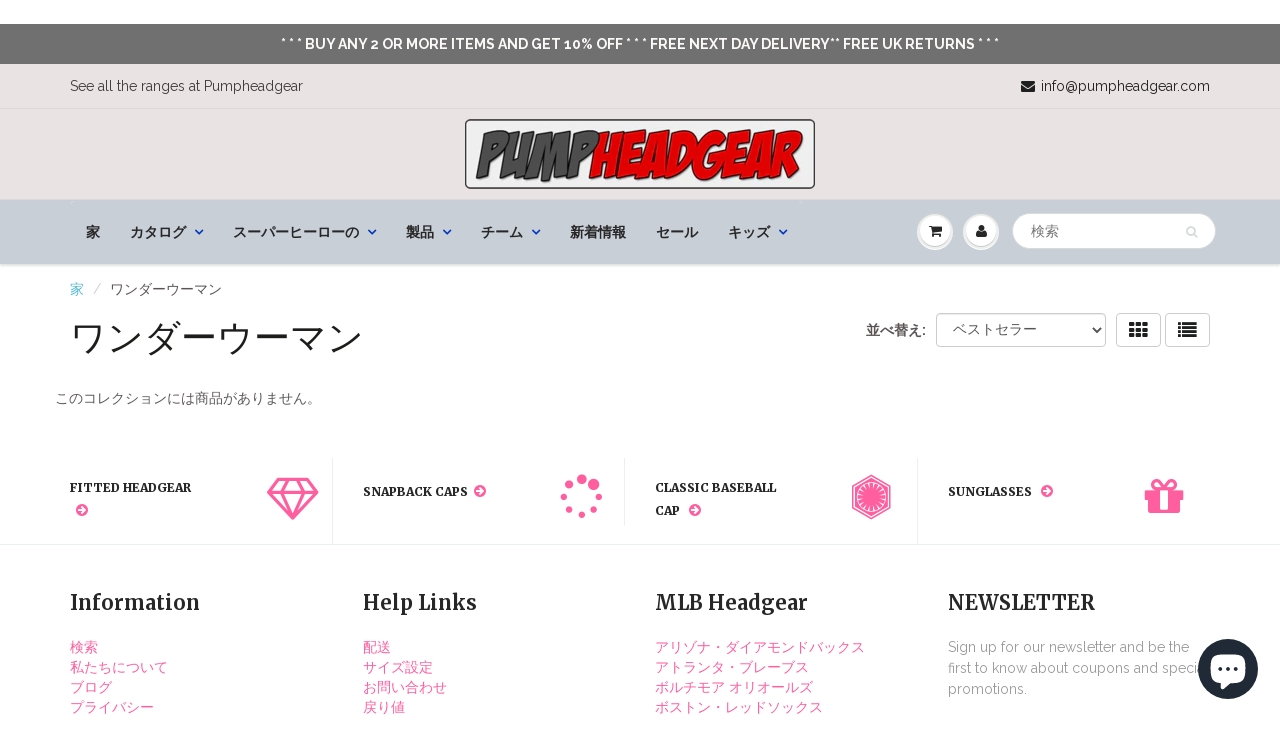

--- FILE ---
content_type: text/html; charset=utf-8
request_url: https://www.pumpheadgear.com/ja/collections/wonder-women
body_size: 25041
content:
<!doctype html>
<html lang="en" class="noIE">
  <head>
<!-- Start of Booster Apps Seo-0.1--><title>ワンダーウーマン</title><meta name="description" content="" />
<!-- end of Booster Apps SEO -->

   <!-- Added by AVADA Cookies Bar -->
   <script>
   window.AVADA_COOKIES_BAR = window.AVADA_COOKIES_BAR || {};
   window.AVADA_COOKIES_BAR.shopId = 'OGTkhQmibZt3oh4tucZf';
   window.AVADA_COOKIES_BAR.status = false;
   AVADA_COOKIES_BAR ={"showPrivacyPolicy":true,"theme":"basic","privacyLinkText":"Learn more","removeBranding":false,"textColor":"#1D1D1D","agreeBtnBorder":"#2C332F","desktopPosition":"bottom","messageColor":"#2C332F","customPrivacyLink":"","denyTextColor":"#2C332F","displayAfter":"5","textAvada":"rgba(29, 29, 29, 0.8)","privacyLink":"/14057728/policies/34119687","message":"This website uses cookies to make sure you get the best experience with us.","bgColor":"#FFFFFF","textFont":"Noto+Sans","displayType":"full_bar","agreeBtnTextColor":"#FFFFFF","customCss":"","agreeBtnBgColor":"#1AAC7A","shopId":"OGTkhQmibZt3oh4tucZf","advancedSetting":false,"desktopFloatCardPosition":"bottom_left","agreeButtonText":"Got it!","iconType":"default_icon","specificRegions":{"ccpa":false,"appi":false,"gdpr":false,"lgpd":false,"pipeda":false},"optionPolicyLink":"select","iconColor":"#2C332F","urlIcon":"","showOnCountry":"all","denyButtonText":"Decline","mobilePositions":"bottom","themeName":"Basic","showIcon":true,"privacyLinkColor":"#2C332F","id":"tkvhrlm9zRgqZfa0kg02"}
 </script>
   <!-- /Added by AVADA Cookies Bar -->
 

  <!-- orankl js -->
  <script type="text/javascript">
  (function e(){var e=document.createElement("script");e.type="text/javascript",e.async=true,e.src="https://www.orankl.com/javascript?store_key=c275c58e-3310-4935-81b3-06fe18348cbd";var t=document.getElementsByTagName("script")[0];t.parentNode.insertBefore(e,t)})();
  </script>
  <!-- end orankl js -->
    


    <!-- Basic page needs ================================================== -->
    <meta charset="utf-8">
    <meta name="viewport" content="width=device-width, initial-scale=1, maximum-scale=1">

    <!-- Title and description ================================================== -->
    

    

    <!-- Helpers ================================================== -->
    
  <meta property="og:type" content="website">
  <meta property="og:title" content="ワンダーウーマン">
  
  <meta property="og:image" content="http://www.pumpheadgear.com/cdn/shop/t/14/assets/logo.png?v=5192286047579865151476135257">
  <meta property="og:image:secure_url" content="https://www.pumpheadgear.com/cdn/shop/t/14/assets/logo.png?v=5192286047579865151476135257">
  


  <meta property="og:url" content="https://www.pumpheadgear.com/ja/collections/wonder-women">
  <meta property="og:site_name" content="lovemycap">



  <meta name="twitter:site" content="@pumpfootwear">

<meta name="twitter:card" content="summary">

    <link rel="canonical" href="https://www.pumpheadgear.com/ja/collections/wonder-women">
    <meta name="viewport" content="width=device-width,initial-scale=1">
    <meta name="theme-color" content="#1e1f1f">

    
    <link rel="shortcut icon" href="//www.pumpheadgear.com/cdn/shop/t/14/assets/favicon.png?v=2841" type="image/png" />
    
    <link href="//www.pumpheadgear.com/cdn/shop/t/14/assets/apps.css?v=120476648868568815071476039735" rel="stylesheet" type="text/css" media="all" />
    <link href="//www.pumpheadgear.com/cdn/shop/t/14/assets/style.css?v=161535156543066305011697396648" rel="stylesheet" type="text/css" media="all" />
    <link href="//www.pumpheadgear.com/cdn/shop/t/14/assets/nav.scss.css?v=147492400301480721331476225506" rel="stylesheet" type="text/css" media="all" />
    
    <link rel="stylesheet" type="text/css" href="//fonts.googleapis.com/css?family=Merriweather:300,400,700,900">
    
    
    <link rel="stylesheet" type="text/css" href="//fonts.googleapis.com/css?family=Raleway:300,400,700,900">
    

    <!-- Header hook for plugins ================================================== -->
    <script>window.performance && window.performance.mark && window.performance.mark('shopify.content_for_header.start');</script><meta name="google-site-verification" content="_IzTH0cbup1CfDa19zBUdG39k9WldeH-H7hjnKOVSY4">
<meta name="google-site-verification" content="HmZCe3TLZLHoe3K5KEfWBJYf3uF-riRFXWY-9JPWtG0">
<meta id="shopify-digital-wallet" name="shopify-digital-wallet" content="/14057728/digital_wallets/dialog">
<meta name="shopify-checkout-api-token" content="3e6050c6c6fab481ca9897422fb158e3">
<meta id="in-context-paypal-metadata" data-shop-id="14057728" data-venmo-supported="false" data-environment="production" data-locale="ja_JP" data-paypal-v4="true" data-currency="GBP">
<link rel="alternate" type="application/atom+xml" title="Feed" href="/ja/collections/wonder-women.atom" />
<link rel="alternate" hreflang="x-default" href="https://www.pumpheadgear.com/collections/wonder-women">
<link rel="alternate" hreflang="en" href="https://www.pumpheadgear.com/collections/wonder-women">
<link rel="alternate" hreflang="es" href="https://www.pumpheadgear.com/es/collections/wonder-women">
<link rel="alternate" hreflang="ja" href="https://www.pumpheadgear.com/ja/collections/wonder-women">
<link rel="alternate" hreflang="en-US" href="https://www.pumpheadgear.com/en-us/collections/wonder-women">
<link rel="alternate" hreflang="en-CH" href="https://www.pumpheadgear.com/en-ch/collections/wonder-women">
<link rel="alternate" type="application/json+oembed" href="https://www.pumpheadgear.com/ja/collections/wonder-women.oembed">
<script async="async" src="/checkouts/internal/preloads.js?locale=ja-GB"></script>
<script id="shopify-features" type="application/json">{"accessToken":"3e6050c6c6fab481ca9897422fb158e3","betas":["rich-media-storefront-analytics"],"domain":"www.pumpheadgear.com","predictiveSearch":true,"shopId":14057728,"locale":"ja"}</script>
<script>var Shopify = Shopify || {};
Shopify.shop = "lovemycap.myshopify.com";
Shopify.locale = "ja";
Shopify.currency = {"active":"GBP","rate":"1.0"};
Shopify.country = "GB";
Shopify.theme = {"name":"ShowTime","id":159650439,"schema_name":null,"schema_version":null,"theme_store_id":687,"role":"main"};
Shopify.theme.handle = "null";
Shopify.theme.style = {"id":null,"handle":null};
Shopify.cdnHost = "www.pumpheadgear.com/cdn";
Shopify.routes = Shopify.routes || {};
Shopify.routes.root = "/ja/";</script>
<script type="module">!function(o){(o.Shopify=o.Shopify||{}).modules=!0}(window);</script>
<script>!function(o){function n(){var o=[];function n(){o.push(Array.prototype.slice.apply(arguments))}return n.q=o,n}var t=o.Shopify=o.Shopify||{};t.loadFeatures=n(),t.autoloadFeatures=n()}(window);</script>
<script id="shop-js-analytics" type="application/json">{"pageType":"collection"}</script>
<script defer="defer" async type="module" src="//www.pumpheadgear.com/cdn/shopifycloud/shop-js/modules/v2/client.init-shop-cart-sync_CSE-8ASR.ja.esm.js"></script>
<script defer="defer" async type="module" src="//www.pumpheadgear.com/cdn/shopifycloud/shop-js/modules/v2/chunk.common_DDD8GOhs.esm.js"></script>
<script defer="defer" async type="module" src="//www.pumpheadgear.com/cdn/shopifycloud/shop-js/modules/v2/chunk.modal_B6JNj9sU.esm.js"></script>
<script type="module">
  await import("//www.pumpheadgear.com/cdn/shopifycloud/shop-js/modules/v2/client.init-shop-cart-sync_CSE-8ASR.ja.esm.js");
await import("//www.pumpheadgear.com/cdn/shopifycloud/shop-js/modules/v2/chunk.common_DDD8GOhs.esm.js");
await import("//www.pumpheadgear.com/cdn/shopifycloud/shop-js/modules/v2/chunk.modal_B6JNj9sU.esm.js");

  window.Shopify.SignInWithShop?.initShopCartSync?.({"fedCMEnabled":true,"windoidEnabled":true});

</script>
<script>(function() {
  var isLoaded = false;
  function asyncLoad() {
    if (isLoaded) return;
    isLoaded = true;
    var urls = ["https:\/\/chimpstatic.com\/mcjs-connected\/js\/users\/da765caf40ee876350bbd7020\/6d4d05d241247f5c86c2a22f3.js?shop=lovemycap.myshopify.com","https:\/\/chimpstatic.com\/mcjs-connected\/js\/users\/da765caf40ee876350bbd7020\/6d4d05d241247f5c86c2a22f3.js?shop=lovemycap.myshopify.com","https:\/\/chimpstatic.com\/mcjs-connected\/js\/users\/da765caf40ee876350bbd7020\/6d4d05d241247f5c86c2a22f3.js?shop=lovemycap.myshopify.com","https:\/\/chimpstatic.com\/mcjs-connected\/js\/users\/da765caf40ee876350bbd7020\/6d4d05d241247f5c86c2a22f3.js?shop=lovemycap.myshopify.com","https:\/\/chimpstatic.com\/mcjs-connected\/js\/users\/da765caf40ee876350bbd7020\/6d4d05d241247f5c86c2a22f3.js?shop=lovemycap.myshopify.com","https:\/\/chimpstatic.com\/mcjs-connected\/js\/users\/da765caf40ee876350bbd7020\/6d4d05d241247f5c86c2a22f3.js?shop=lovemycap.myshopify.com","https:\/\/chimpstatic.com\/mcjs-connected\/js\/users\/da765caf40ee876350bbd7020\/6d4d05d241247f5c86c2a22f3.js?shop=lovemycap.myshopify.com","https:\/\/chimpstatic.com\/mcjs-connected\/js\/users\/da765caf40ee876350bbd7020\/6d4d05d241247f5c86c2a22f3.js?shop=lovemycap.myshopify.com","https:\/\/ecommplugins-scripts.trustpilot.com\/v2.1\/js\/header.min.js?settings=eyJrZXkiOiJTOWRiTURNZU5SQlZiNVBvIiwicyI6InNrdSJ9\u0026shop=lovemycap.myshopify.com","https:\/\/ecommplugins-trustboxsettings.trustpilot.com\/lovemycap.myshopify.com.js?settings=1729720287251\u0026shop=lovemycap.myshopify.com","https:\/\/widget.trustpilot.com\/bootstrap\/v5\/tp.widget.sync.bootstrap.min.js?shop=lovemycap.myshopify.com","\/\/cdn.shopify.com\/proxy\/4abc913cbb475b99e5f50661c3e9d97ee3c850b4aa825e6c85ff7ce1496c05d1\/bingshoppingtool-t2app-prod.trafficmanager.net\/uet\/tracking_script?shop=lovemycap.myshopify.com\u0026sp-cache-control=cHVibGljLCBtYXgtYWdlPTkwMA","https:\/\/chimpstatic.com\/mcjs-connected\/js\/users\/da765caf40ee876350bbd7020\/a4f0e32f92d874f6b39546fc1.js?shop=lovemycap.myshopify.com"];
    for (var i = 0; i < urls.length; i++) {
      var s = document.createElement('script');
      s.type = 'text/javascript';
      s.async = true;
      s.src = urls[i];
      var x = document.getElementsByTagName('script')[0];
      x.parentNode.insertBefore(s, x);
    }
  };
  if(window.attachEvent) {
    window.attachEvent('onload', asyncLoad);
  } else {
    window.addEventListener('load', asyncLoad, false);
  }
})();</script>
<script id="__st">var __st={"a":14057728,"offset":0,"reqid":"fba936ee-6f49-4144-8344-4f9c3659f49f-1769809087","pageurl":"www.pumpheadgear.com\/ja\/collections\/wonder-women","u":"15e30734e3e1","p":"collection","rtyp":"collection","rid":440064723};</script>
<script>window.ShopifyPaypalV4VisibilityTracking = true;</script>
<script id="captcha-bootstrap">!function(){'use strict';const t='contact',e='account',n='new_comment',o=[[t,t],['blogs',n],['comments',n],[t,'customer']],c=[[e,'customer_login'],[e,'guest_login'],[e,'recover_customer_password'],[e,'create_customer']],r=t=>t.map((([t,e])=>`form[action*='/${t}']:not([data-nocaptcha='true']) input[name='form_type'][value='${e}']`)).join(','),a=t=>()=>t?[...document.querySelectorAll(t)].map((t=>t.form)):[];function s(){const t=[...o],e=r(t);return a(e)}const i='password',u='form_key',d=['recaptcha-v3-token','g-recaptcha-response','h-captcha-response',i],f=()=>{try{return window.sessionStorage}catch{return}},m='__shopify_v',_=t=>t.elements[u];function p(t,e,n=!1){try{const o=window.sessionStorage,c=JSON.parse(o.getItem(e)),{data:r}=function(t){const{data:e,action:n}=t;return t[m]||n?{data:e,action:n}:{data:t,action:n}}(c);for(const[e,n]of Object.entries(r))t.elements[e]&&(t.elements[e].value=n);n&&o.removeItem(e)}catch(o){console.error('form repopulation failed',{error:o})}}const l='form_type',E='cptcha';function T(t){t.dataset[E]=!0}const w=window,h=w.document,L='Shopify',v='ce_forms',y='captcha';let A=!1;((t,e)=>{const n=(g='f06e6c50-85a8-45c8-87d0-21a2b65856fe',I='https://cdn.shopify.com/shopifycloud/storefront-forms-hcaptcha/ce_storefront_forms_captcha_hcaptcha.v1.5.2.iife.js',D={infoText:'hCaptchaによる保護',privacyText:'プライバシー',termsText:'利用規約'},(t,e,n)=>{const o=w[L][v],c=o.bindForm;if(c)return c(t,g,e,D).then(n);var r;o.q.push([[t,g,e,D],n]),r=I,A||(h.body.append(Object.assign(h.createElement('script'),{id:'captcha-provider',async:!0,src:r})),A=!0)});var g,I,D;w[L]=w[L]||{},w[L][v]=w[L][v]||{},w[L][v].q=[],w[L][y]=w[L][y]||{},w[L][y].protect=function(t,e){n(t,void 0,e),T(t)},Object.freeze(w[L][y]),function(t,e,n,w,h,L){const[v,y,A,g]=function(t,e,n){const i=e?o:[],u=t?c:[],d=[...i,...u],f=r(d),m=r(i),_=r(d.filter((([t,e])=>n.includes(e))));return[a(f),a(m),a(_),s()]}(w,h,L),I=t=>{const e=t.target;return e instanceof HTMLFormElement?e:e&&e.form},D=t=>v().includes(t);t.addEventListener('submit',(t=>{const e=I(t);if(!e)return;const n=D(e)&&!e.dataset.hcaptchaBound&&!e.dataset.recaptchaBound,o=_(e),c=g().includes(e)&&(!o||!o.value);(n||c)&&t.preventDefault(),c&&!n&&(function(t){try{if(!f())return;!function(t){const e=f();if(!e)return;const n=_(t);if(!n)return;const o=n.value;o&&e.removeItem(o)}(t);const e=Array.from(Array(32),(()=>Math.random().toString(36)[2])).join('');!function(t,e){_(t)||t.append(Object.assign(document.createElement('input'),{type:'hidden',name:u})),t.elements[u].value=e}(t,e),function(t,e){const n=f();if(!n)return;const o=[...t.querySelectorAll(`input[type='${i}']`)].map((({name:t})=>t)),c=[...d,...o],r={};for(const[a,s]of new FormData(t).entries())c.includes(a)||(r[a]=s);n.setItem(e,JSON.stringify({[m]:1,action:t.action,data:r}))}(t,e)}catch(e){console.error('failed to persist form',e)}}(e),e.submit())}));const S=(t,e)=>{t&&!t.dataset[E]&&(n(t,e.some((e=>e===t))),T(t))};for(const o of['focusin','change'])t.addEventListener(o,(t=>{const e=I(t);D(e)&&S(e,y())}));const B=e.get('form_key'),M=e.get(l),P=B&&M;t.addEventListener('DOMContentLoaded',(()=>{const t=y();if(P)for(const e of t)e.elements[l].value===M&&p(e,B);[...new Set([...A(),...v().filter((t=>'true'===t.dataset.shopifyCaptcha))])].forEach((e=>S(e,t)))}))}(h,new URLSearchParams(w.location.search),n,t,e,['guest_login'])})(!0,!0)}();</script>
<script integrity="sha256-4kQ18oKyAcykRKYeNunJcIwy7WH5gtpwJnB7kiuLZ1E=" data-source-attribution="shopify.loadfeatures" defer="defer" src="//www.pumpheadgear.com/cdn/shopifycloud/storefront/assets/storefront/load_feature-a0a9edcb.js" crossorigin="anonymous"></script>
<script data-source-attribution="shopify.dynamic_checkout.dynamic.init">var Shopify=Shopify||{};Shopify.PaymentButton=Shopify.PaymentButton||{isStorefrontPortableWallets:!0,init:function(){window.Shopify.PaymentButton.init=function(){};var t=document.createElement("script");t.src="https://www.pumpheadgear.com/cdn/shopifycloud/portable-wallets/latest/portable-wallets.ja.js",t.type="module",document.head.appendChild(t)}};
</script>
<script data-source-attribution="shopify.dynamic_checkout.buyer_consent">
  function portableWalletsHideBuyerConsent(e){var t=document.getElementById("shopify-buyer-consent"),n=document.getElementById("shopify-subscription-policy-button");t&&n&&(t.classList.add("hidden"),t.setAttribute("aria-hidden","true"),n.removeEventListener("click",e))}function portableWalletsShowBuyerConsent(e){var t=document.getElementById("shopify-buyer-consent"),n=document.getElementById("shopify-subscription-policy-button");t&&n&&(t.classList.remove("hidden"),t.removeAttribute("aria-hidden"),n.addEventListener("click",e))}window.Shopify?.PaymentButton&&(window.Shopify.PaymentButton.hideBuyerConsent=portableWalletsHideBuyerConsent,window.Shopify.PaymentButton.showBuyerConsent=portableWalletsShowBuyerConsent);
</script>
<script data-source-attribution="shopify.dynamic_checkout.cart.bootstrap">document.addEventListener("DOMContentLoaded",(function(){function t(){return document.querySelector("shopify-accelerated-checkout-cart, shopify-accelerated-checkout")}if(t())Shopify.PaymentButton.init();else{new MutationObserver((function(e,n){t()&&(Shopify.PaymentButton.init(),n.disconnect())})).observe(document.body,{childList:!0,subtree:!0})}}));
</script>
<link id="shopify-accelerated-checkout-styles" rel="stylesheet" media="screen" href="https://www.pumpheadgear.com/cdn/shopifycloud/portable-wallets/latest/accelerated-checkout-backwards-compat.css" crossorigin="anonymous">
<style id="shopify-accelerated-checkout-cart">
        #shopify-buyer-consent {
  margin-top: 1em;
  display: inline-block;
  width: 100%;
}

#shopify-buyer-consent.hidden {
  display: none;
}

#shopify-subscription-policy-button {
  background: none;
  border: none;
  padding: 0;
  text-decoration: underline;
  font-size: inherit;
  cursor: pointer;
}

#shopify-subscription-policy-button::before {
  box-shadow: none;
}

      </style>

<script>window.performance && window.performance.mark && window.performance.mark('shopify.content_for_header.end');</script>

    <!--[if lt IE 9]>
    <script src="//html5shiv.googlecode.com/svn/trunk/html5.js" type="text/javascript"></script>
    <![endif]-->

    

    <script src="//www.pumpheadgear.com/cdn/shop/t/14/assets/jquery.js?v=105778841822381192391476039729" type="text/javascript"></script>
    
    <script src="//www.pumpheadgear.com/cdn/shopifycloud/storefront/assets/themes_support/option_selection-b017cd28.js" type="text/javascript"></script>
    

    <!-- Theme Global App JS ================================================== -->
    <script>
      var app = app || {
        data:{
          template:"collection.no-sidebar",
          money_format: "£{{amount}}"
        }
      }
    </script>

  <script type="text/javascript">
  //BOOSTER APPS COMMON JS CODE
  window.BoosterApps = window.BoosterApps || {};
  window.BoosterApps.common = window.BoosterApps.common || {};
  window.BoosterApps.common.shop = {
    permanent_domain: 'lovemycap.myshopify.com',
    currency: "GBP",
    money_format: "£{{amount}}",
    id: 14057728
  };
  

  window.BoosterApps.common.template = 'collection';
  window.BoosterApps.common.cart = {};
  window.BoosterApps.common.vapid_public_key = "BO5RJ2FA8w6MW2Qt1_MKSFtoVpVjUMLYkHb2arb7zZxEaYGTMuLvmZGabSHj8q0EwlzLWBAcAU_0z-z9Xps8kF8=";
  window.BoosterApps.global_config = {"asset_urls":{"loy":{"init_js":"https:\/\/cdn.shopify.com\/s\/files\/1\/0194\/1736\/6592\/t\/1\/assets\/ba_loy_init.js?v=1658190705","widget_js":"https:\/\/cdn.shopify.com\/s\/files\/1\/0194\/1736\/6592\/t\/1\/assets\/ba_loy_widget.js?v=1658190708","widget_css":"https:\/\/cdn.shopify.com\/s\/files\/1\/0194\/1736\/6592\/t\/1\/assets\/ba_loy_widget.css?v=1630424861","page_init_js":"https:\/\/cdn.shopify.com\/s\/files\/1\/0194\/1736\/6592\/t\/1\/assets\/ba_loy_page_init.js?v=1658190711","page_widget_js":"https:\/\/cdn.shopify.com\/s\/files\/1\/0194\/1736\/6592\/t\/1\/assets\/ba_loy_page_widget.js?v=1658190714","page_widget_css":"https:\/\/cdn.shopify.com\/s\/files\/1\/0194\/1736\/6592\/t\/1\/assets\/ba_loy_page.css?v=1651010375","page_preview_js":"\/assets\/msg\/loy_page_preview.js"},"rev":{"init_js":"https:\/\/cdn.shopify.com\/s\/files\/1\/0194\/1736\/6592\/t\/1\/assets\/ba_rev_init.js?v=1658336081","widget_js":"https:\/\/cdn.shopify.com\/s\/files\/1\/0194\/1736\/6592\/t\/1\/assets\/ba_rev_widget.js?v=1658337314","modal_js":"https:\/\/cdn.shopify.com\/s\/files\/1\/0194\/1736\/6592\/t\/1\/assets\/ba_rev_modal.js?v=1658336086","widget_css":"https:\/\/cdn.shopify.com\/s\/files\/1\/0194\/1736\/6592\/t\/1\/assets\/ba_rev_widget.css?v=1658336090","modal_css":"https:\/\/cdn.shopify.com\/s\/files\/1\/0194\/1736\/6592\/t\/1\/assets\/ba_rev_modal.css?v=1658336088"},"pu":{"init_js":"https:\/\/cdn.shopify.com\/s\/files\/1\/0194\/1736\/6592\/t\/1\/assets\/ba_pu_init.js?v=1635877170"},"bis":{"init_js":"https:\/\/cdn.shopify.com\/s\/files\/1\/0194\/1736\/6592\/t\/1\/assets\/ba_bis_init.js?v=1633795418","modal_js":"https:\/\/cdn.shopify.com\/s\/files\/1\/0194\/1736\/6592\/t\/1\/assets\/ba_bis_modal.js?v=1633795421","modal_css":"https:\/\/cdn.shopify.com\/s\/files\/1\/0194\/1736\/6592\/t\/1\/assets\/ba_bis_modal.css?v=1620346071"},"widgets":{"init_js":"https:\/\/cdn.shopify.com\/s\/files\/1\/0194\/1736\/6592\/t\/1\/assets\/ba_widget_init.js?v=1654723617","modal_js":"https:\/\/cdn.shopify.com\/s\/files\/1\/0194\/1736\/6592\/t\/1\/assets\/ba_widget_modal.js?v=1654723620","modal_css":"https:\/\/cdn.shopify.com\/s\/files\/1\/0194\/1736\/6592\/t\/1\/assets\/ba_widget_modal.css?v=1654723622"},"forms":{"init_js":"https:\/\/cdn.shopify.com\/s\/files\/1\/0194\/1736\/6592\/t\/1\/assets\/ba_forms_init.js?v=1658190717","widget_js":"https:\/\/cdn.shopify.com\/s\/files\/1\/0194\/1736\/6592\/t\/1\/assets\/ba_forms_widget.js?v=1658190719","forms_css":"https:\/\/cdn.shopify.com\/s\/files\/1\/0194\/1736\/6592\/t\/1\/assets\/ba_forms.css?v=1654711758"},"global":{"helper_js":"https:\/\/cdn.shopify.com\/s\/files\/1\/0194\/1736\/6592\/t\/1\/assets\/ba_tracking.js?v=1637601969"}},"proxy_paths":{"pu":"\/apps\/ba_fb_app","app_metrics":"\/apps\/ba_fb_app\/app_metrics","push_subscription":"\/apps\/ba_fb_app\/push"},"aat":["seo","pu"],"pv":false,"sts":false,"bam":false,"base_money_format":"£{{amount}}"};



    window.BoosterApps.pu_config = {"push_prompt_cover_enabled":false,"push_prompt_cover_title":"One small step","push_prompt_cover_message":"Allow your browser to receive notifications","subscription_plan_exceeded_limits":false};

    window.BoosterApps.widgets_config = {"id":28610,"active":false,"frequency_limit_amount":2,"frequency_limit_time_unit":"days","background_image":{"position":"none","widget_background_preview_url":""},"initial_state":{"body":"Sign up and unlock your instant discount","title":"Get 10% off your order","cta_text":"Claim Discount","show_email":"true","action_text":"Saving...","footer_text":"You are signing up to receive communication via email and can unsubscribe at any time.","dismiss_text":"No thanks","email_placeholder":"Email Address","phone_placeholder":"Phone Number","show_phone_number":"false"},"success_state":{"body":"Thanks for subscribing. Copy your discount code and apply to your next order.","title":"Discount Unlocked 🎉","cta_text":"Continue shopping","cta_action":"dismiss","redirect_url":"","open_url_new_tab":"false"},"closed_state":{"action":"close_widget","font_size":"20","action_text":"GET 10% OFF","display_offset":"300","display_position":"left"},"error_state":{"submit_error":"Sorry, please try again later","invalid_email":"Please enter valid email address!","error_subscribing":"Error subscribing, try again later","already_registered":"You have already registered","invalid_phone_number":"Please enter valid phone number!"},"trigger":{"action":"on_timer","delay_in_seconds":"0"},"colors":{"link_color":"#4FC3F7","sticky_bar_bg":"#C62828","cta_font_color":"#fff","body_font_color":"#000","sticky_bar_text":"#fff","background_color":"#fff","error_text_color":"#ff2626","title_font_color":"#000","footer_font_color":"#bbb","dismiss_font_color":"#bbb","cta_background_color":"#000","sticky_coupon_bar_bg":"#286ef8","error_text_background":"","sticky_coupon_bar_text":"#fff"},"sticky_coupon_bar":{"enabled":"false","message":"Don't forget to use your code"},"display_style":{"font":"Arial","size":"regular","align":"center"},"dismissable":true,"has_background":false,"opt_in_channels":["email"],"rules":[],"widget_css":".powered_by_rivo{\n  display: block;\n}\n.ba_widget_main_design {\n  background: #fff;\n}\n.ba_widget_content{text-align: center}\n.ba_widget_parent{\n  font-family: Arial;\n}\n.ba_widget_parent.background{\n}\n.ba_widget_left_content{\n}\n.ba_widget_right_content{\n}\n#ba_widget_cta_button:disabled{\n  background: #000cc;\n}\n#ba_widget_cta_button{\n  background: #000;\n  color: #fff;\n}\n#ba_widget_cta_button:after {\n  background: #000e0;\n}\n.ba_initial_state_title, .ba_success_state_title{\n  color: #000;\n}\n.ba_initial_state_body, .ba_success_state_body{\n  color: #000;\n}\n.ba_initial_state_dismiss_text{\n  color: #bbb;\n}\n.ba_initial_state_footer_text, .ba_initial_state_sms_agreement{\n  color: #bbb;\n}\n.ba_widget_error{\n  color: #ff2626;\n  background: ;\n}\n.ba_link_color{\n  color: #4FC3F7;\n}\n","custom_css":null,"logo":null};


  

</script>


<script type="text/javascript">
  !function(e){var t={};function r(n){if(t[n])return t[n].exports;var o=t[n]={i:n,l:!1,exports:{}};return e[n].call(o.exports,o,o.exports,r),o.l=!0,o.exports}r.m=e,r.c=t,r.d=function(e,t,n){r.o(e,t)||Object.defineProperty(e,t,{enumerable:!0,get:n})},r.r=function(e){"undefined"!==typeof Symbol&&Symbol.toStringTag&&Object.defineProperty(e,Symbol.toStringTag,{value:"Module"}),Object.defineProperty(e,"__esModule",{value:!0})},r.t=function(e,t){if(1&t&&(e=r(e)),8&t)return e;if(4&t&&"object"===typeof e&&e&&e.__esModule)return e;var n=Object.create(null);if(r.r(n),Object.defineProperty(n,"default",{enumerable:!0,value:e}),2&t&&"string"!=typeof e)for(var o in e)r.d(n,o,function(t){return e[t]}.bind(null,o));return n},r.n=function(e){var t=e&&e.__esModule?function(){return e.default}:function(){return e};return r.d(t,"a",t),t},r.o=function(e,t){return Object.prototype.hasOwnProperty.call(e,t)},r.p="https://recover.rivo.io/packs/",r(r.s=85)}({85:function(e,t){}});
//# sourceMappingURL=application-cf961b267d7b9e6a50fc.js.map

  //Global snippet for Booster Apps
  //this is updated automatically - do not edit manually.

  function loadScript(src, defer, done) {
    var js = document.createElement('script');
    js.src = src;
    js.defer = defer;
    js.onload = function(){done();};
    js.onerror = function(){
      done(new Error('Failed to load script ' + src));
    };
    document.head.appendChild(js);
  }

  function browserSupportsAllFeatures() {
    return window.Promise && window.fetch && window.Symbol;
  }

  if (browserSupportsAllFeatures()) {
    main();
  } else {
    loadScript('https://polyfill-fastly.net/v3/polyfill.min.js?features=Promise,fetch', true, main);
  }

  function loadAppScripts(){



      loadScript(window.BoosterApps.global_config.asset_urls.pu.init_js, true, function(){});

      loadScript(window.BoosterApps.global_config.asset_urls.widgets.init_js, true, function(){});
  }

  function main(err) {
    //isolate the scope
    loadScript(window.BoosterApps.global_config.asset_urls.global.helper_js, false, loadAppScripts);
  }
</script>

<!-- BEGIN app block: shopify://apps/klaviyo-email-marketing-sms/blocks/klaviyo-onsite-embed/2632fe16-c075-4321-a88b-50b567f42507 -->












  <script async src="https://static.klaviyo.com/onsite/js/TkSfBD/klaviyo.js?company_id=TkSfBD"></script>
  <script>!function(){if(!window.klaviyo){window._klOnsite=window._klOnsite||[];try{window.klaviyo=new Proxy({},{get:function(n,i){return"push"===i?function(){var n;(n=window._klOnsite).push.apply(n,arguments)}:function(){for(var n=arguments.length,o=new Array(n),w=0;w<n;w++)o[w]=arguments[w];var t="function"==typeof o[o.length-1]?o.pop():void 0,e=new Promise((function(n){window._klOnsite.push([i].concat(o,[function(i){t&&t(i),n(i)}]))}));return e}}})}catch(n){window.klaviyo=window.klaviyo||[],window.klaviyo.push=function(){var n;(n=window._klOnsite).push.apply(n,arguments)}}}}();</script>

  




  <script>
    window.klaviyoReviewsProductDesignMode = false
  </script>







<!-- END app block --><!-- BEGIN app block: shopify://apps/tinycookie/blocks/cookie-embed/b65baef5-7248-4353-8fd9-b676240311dc --><script id="tiny-cookie-data" type="application/json">{"translations":{"language":"default","boxTitle":"We respect your privacy!","boxDescription":"By clicking “Accept all”, you agree that our website can store cookies on your device and disclose information in accordance with our Cookie Policy.","acceptButtonText":"Accept all","acceptRequiredButtonText":"Accept required only","preferencesButtonText":"Manage preferences","privacyPolicy":"Privacy policy","termsConditions":"Terms & Conditions","preferencesTitle":"Cookie consent preferences","preferencesDisclaimerTitle":"Cookie Usage","preferencesDisclaimerDescription":"Our website uses cookies to enhance your browsing experience. These cookies don't directly identify you but personalize your visit. You can manage your preferences, although blocking some cookies may impact the site's services.","necessaryCookiesTitle":"Strictly required cookies","necessaryCookiesDescription":"These cookies are crucial for site function and cannot be blocked. Blocking them might affect how our site works.","functionalityCookiesTitle":"Functionality cookies","functionalityCookiesDescription":"These cookies add extra features and personalization to our site. They're set by us or third-party providers. Not allowing these may affect certain services' functionality.","analyticsCookiesTitle":"Analytics cookies","analyticsCookiesDescription":"These cookies track visitor traffic and sources, gathering data to understand popular products and actions.","marketingCookiesTitle":"Marketing cookies","marketingCookiesDescription":"Marketing and advertising partners set these cookies to create your interest profile for showing relevant ads later. Disabling them means no targeted ads based on your interests.","preferencesAcceptButtonText":"Accept all","preferencesAcceptRequiredButtonText":"Accept required only","savePreferencesText":"Save preferences","privacyPolicyUrl":"https://www.pumpheadgear.com/policies/privacy-policy","termsAndConditionsUrl":"https://www.pumpheadgear.com/policies/terms-of-service","badgeTitle":"Cookie settings"},"preferencesSettings":{"backgroundColor":"#ffffff","titleColor":"#000000","titleSize":18,"titleWeight":500,"titlePaddingTop":15,"titlePaddingRight":15,"titlePaddingBottom":15,"titlePaddingLeft":15,"preferencesContentPaddingTop":15,"preferencesContentPaddingRight":15,"preferencesContentPaddingBottom":25,"preferencesContentPaddingLeft":15,"infoTitleColor":"#000000","infoTitleSize":16,"infoTitleWeight":500,"infoDescriptionColor":"#000000","infoDescriptionSize":14,"infoDescriptionWeight":300,"infoPaddingTop":0,"infoPaddingRight":0,"infoPaddingBottom":15,"infoPaddingLeft":0,"categoryTitleColor":"#000000","categoryTitleSize":16,"categoryTitleWeight":500,"categoryTitlePaddingTop":10,"categoryTitlePaddingRight":15,"categoryTitlePaddingBottom":10,"categoryTitlePaddingLeft":15,"categoryContentColor":"#000000","categoryContentSize":14,"categoryContentWeight":300,"categoryContentPaddingTop":10,"categoryContentPaddingRight":15,"categoryContentPaddingBottom":10,"categoryContentPaddingLeft":15,"categoryBoxBorderColor":"#eeeeee","categoryBoxRadius":5,"buttonSize":14,"buttonWeight":500,"buttonPaddingTop":12,"buttonPaddingRight":16,"buttonPaddingBottom":12,"buttonPaddingLeft":16,"buttonBorderRadius":5,"buttonSpacing":10,"acceptButtonBackground":"#30363c","acceptButtonColor":"#ffffff","rejectButtonBackground":"#eaeff2","rejectButtonColor":"#000000","saveButtonBackground":"#eaeff2","saveButtonColor":"#000000"},"boxSettings":{"fontFamily":"inter","backgroundColor":"#ffffff","showBackdrop":0,"backdropOpacity":30,"titleColor":"#000000","titleSize":16,"titleWeight":500,"descriptionColor":"#000000","descriptionSize":14,"descriptionWeight":300,"contentPaddingTop":0,"contentPaddingRight":0,"contentPaddingBottom":20,"contentPaddingLeft":0,"buttonSize":14,"buttonWeight":500,"buttonPaddingTop":0,"buttonPaddingRight":0,"buttonPaddingBottom":0,"buttonPaddingLeft":0,"buttonBorderRadius":5,"buttonSpacing":10,"acceptButtonBackground":"#30363c","acceptButtonColor":"#ffffff","rejectButtonBackground":"#eaeff2","rejectButtonColor":"#000000","preferencesButtonBackground":"#eaeff2","preferencesButtonColor":"#000000","closeButtonColor":"#2d4156","legalBackground":"#eaeff2","legalColor":"#000000","legalSize":14,"legalWeight":400,"legalPaddingTop":10,"legalPaddingRight":15,"legalPaddingBottom":10,"legalPaddingLeft":15},"cookieCategories":{"functionality":"_gid,__cfduid","analytics":"_s,_shopify_d,_shopify_fs,_shopify_s,_shopify_sa_t,_shopify_sa_p,_shopify_y,_y,_shopify_evids,_ga,_gat,__atuvc,__atuvs,__utma,customer_auth_provider,customer_auth_session_created_at,_orig_referrer,_landing_page","marketing":"_gads,IDE,GPS,PREF,BizoID,_fbp,_fbc,__adroll,__adroll_v4,__adroll_fpc,__ar_v4,kla_id","required":"_ab,_secure_session_id,cart,cart_sig,cart_ts,cart_ver,cart_currency,checkout_token,Secure_customer_sig,storefront_digest,_shopify_m,_shopify_tm,_shopify_tw,_tracking_consent,tracked_start_checkout,identity_state,identity_customer_account_number,_customer_account_shop_sessions,_secure_account_session_id,_shopify_country,_storefront_u,_cmp_a,c,checkout,customer_account_locale,dynamic_checkout_shown_on_cart,hide_shopify_pay_for_checkout,shopify_pay,shopify_pay_redirect,shop_pay_accelerated,keep_alive,source_name,master_device_id,previous_step,discount_code,remember_me,checkout_session_lookup,checkout_prefill,checkout_queue_token,checkout_queue_checkout_token,checkout_worker_session,checkout_session_token,cookietest,order,identity-state,card_update_verification_id,customer_account_new_login,customer_account_preview,customer_payment_method,customer_shop_pay_agreement,pay_update_intent_id,localization,profile_preview_token,login_with_shop_finalize,preview_theme,shopify-editor-unconfirmed-settings,wpm-test-cookie"},"generalSettings":{"showAnalytics":1,"showMarketing":1,"showFunctionality":1,"boxDesign":"box","boxPosition":"bottom-left","showReject":1,"showPreferences":0,"categoriesChecked":0,"showPrivacyPolicy":1,"showTermsAndConditions":1,"privacyPolicyUrl":"https://www.pumpheadgear.com/policies/privacy-policy","termsAndConditionsUrl":"https://www.pumpheadgear.com/policies/terms-of-service","showCloseButton":0,"closeButtonBehaviour":"close_banner","consentModeActive":0,"pixelModeActive":0,"removeCookies":0},"translatedLanguages":[],"registerConsent":false,"loadedGlobally":true,"geoLocation":{"europe":1,"usa":1,"brazil":1,"canada":1,"albertaBritishColumbia":1,"japan":1,"thailand":1,"switzerland":1},"badgeSettings":{"active":0,"position":"bottom_left","backgroundColor":"#FFFFFF","iconColor":"#FF974F","titleColor":"#000000","svgImage":"<svg width=\"35\" height=\"35\" viewBox=\"0 0 35 35\" fill=\"none\" xmlns=\"http://www.w3.org/2000/svg\"> <path d=\"M34.3019 16.1522C32.0507 15.3437 30.666 13.0527 30.84 11.2436C30.84 10.9461 30.6617 10.6697 30.4364 10.4745C30.2111 10.2802 29.8617 10.1962 29.5692 10.2432C26.1386 10.7465 22.9972 8.23671 22.6859 4.7087C22.6579 4.39028 22.4837 4.10385 22.2133 3.93261C21.944 3.7624 21.6085 3.72535 21.3111 3.8365C18.5303 4.85485 15.9028 3.01353 14.8544 0.614257C14.6581 0.165616 14.1715 -0.0817072 13.6918 0.0244546C5.79815 1.78586 0 9.4101 0 17.5001C0 27.112 7.88796 35 17.4999 35C27.1119 35 34.9999 27.112 34.9999 17.5001C34.9714 16.8893 34.9671 16.3905 34.3019 16.1522ZM7.1948 18.6026C6.62851 18.6026 6.16941 18.1435 6.16941 17.5772C6.16941 17.0108 6.62851 16.5518 7.1948 16.5518C7.76109 16.5518 8.22019 17.0108 8.22019 17.5772C8.22019 18.1435 7.76102 18.6026 7.1948 18.6026ZM11.3476 26.7285C9.65135 26.7285 8.27146 25.3486 8.27146 23.6524C8.27146 21.9561 9.65135 20.5762 11.3476 20.5762C13.0439 20.5762 14.4238 21.9561 14.4238 23.6524C14.4238 25.3486 13.0439 26.7285 11.3476 26.7285ZM12.373 14.4239C11.2425 14.4239 10.3222 13.5036 10.3222 12.3731C10.3222 11.2426 11.2425 10.3223 12.373 10.3223C13.5035 10.3223 14.4238 11.2426 14.4238 12.3731C14.4238 13.5036 13.5035 14.4239 12.373 14.4239ZM20.5761 28.7793C19.4456 28.7793 18.5253 27.8591 18.5253 26.7285C18.5253 25.598 19.4456 24.6778 20.5761 24.6778C21.7066 24.6778 22.6269 25.598 22.6269 26.7285C22.6269 27.8591 21.7066 28.7793 20.5761 28.7793ZM21.6015 20.5762C19.9052 20.5762 18.5253 19.1963 18.5253 17.5001C18.5253 15.8038 19.9052 14.4239 21.6015 14.4239C23.2978 14.4239 24.6776 15.8038 24.6776 17.5001C24.6776 19.1963 23.2978 20.5762 21.6015 20.5762ZM27.7025 22.7042C27.1363 22.7042 26.6772 22.2451 26.6772 21.6788C26.6772 21.1124 27.1363 20.6534 27.7025 20.6534C28.2688 20.6534 28.7279 21.1124 28.7279 21.6788C28.7279 22.2451 28.2688 22.7042 27.7025 22.7042Z\" fill=\"#FF974F\"/> </svg>","openType":"preferences","cornerPadding":15}}</script>
<style>
    

    

    
</style>


<!-- END app block --><script src="https://cdn.shopify.com/extensions/e8878072-2f6b-4e89-8082-94b04320908d/inbox-1254/assets/inbox-chat-loader.js" type="text/javascript" defer="defer"></script>
<script src="https://cdn.shopify.com/extensions/019c085c-1a22-7f77-a7fb-212b061e7375/tinycookie-prod-130/assets/tiny-cookie.min.js" type="text/javascript" defer="defer"></script>
<link href="https://cdn.shopify.com/extensions/019c085c-1a22-7f77-a7fb-212b061e7375/tinycookie-prod-130/assets/tiny-cookie.min.css" rel="stylesheet" type="text/css" media="all">
<link href="https://monorail-edge.shopifysvc.com" rel="dns-prefetch">
<script>(function(){if ("sendBeacon" in navigator && "performance" in window) {try {var session_token_from_headers = performance.getEntriesByType('navigation')[0].serverTiming.find(x => x.name == '_s').description;} catch {var session_token_from_headers = undefined;}var session_cookie_matches = document.cookie.match(/_shopify_s=([^;]*)/);var session_token_from_cookie = session_cookie_matches && session_cookie_matches.length === 2 ? session_cookie_matches[1] : "";var session_token = session_token_from_headers || session_token_from_cookie || "";function handle_abandonment_event(e) {var entries = performance.getEntries().filter(function(entry) {return /monorail-edge.shopifysvc.com/.test(entry.name);});if (!window.abandonment_tracked && entries.length === 0) {window.abandonment_tracked = true;var currentMs = Date.now();var navigation_start = performance.timing.navigationStart;var payload = {shop_id: 14057728,url: window.location.href,navigation_start,duration: currentMs - navigation_start,session_token,page_type: "collection"};window.navigator.sendBeacon("https://monorail-edge.shopifysvc.com/v1/produce", JSON.stringify({schema_id: "online_store_buyer_site_abandonment/1.1",payload: payload,metadata: {event_created_at_ms: currentMs,event_sent_at_ms: currentMs}}));}}window.addEventListener('pagehide', handle_abandonment_event);}}());</script>
<script id="web-pixels-manager-setup">(function e(e,d,r,n,o){if(void 0===o&&(o={}),!Boolean(null===(a=null===(i=window.Shopify)||void 0===i?void 0:i.analytics)||void 0===a?void 0:a.replayQueue)){var i,a;window.Shopify=window.Shopify||{};var t=window.Shopify;t.analytics=t.analytics||{};var s=t.analytics;s.replayQueue=[],s.publish=function(e,d,r){return s.replayQueue.push([e,d,r]),!0};try{self.performance.mark("wpm:start")}catch(e){}var l=function(){var e={modern:/Edge?\/(1{2}[4-9]|1[2-9]\d|[2-9]\d{2}|\d{4,})\.\d+(\.\d+|)|Firefox\/(1{2}[4-9]|1[2-9]\d|[2-9]\d{2}|\d{4,})\.\d+(\.\d+|)|Chrom(ium|e)\/(9{2}|\d{3,})\.\d+(\.\d+|)|(Maci|X1{2}).+ Version\/(15\.\d+|(1[6-9]|[2-9]\d|\d{3,})\.\d+)([,.]\d+|)( \(\w+\)|)( Mobile\/\w+|) Safari\/|Chrome.+OPR\/(9{2}|\d{3,})\.\d+\.\d+|(CPU[ +]OS|iPhone[ +]OS|CPU[ +]iPhone|CPU IPhone OS|CPU iPad OS)[ +]+(15[._]\d+|(1[6-9]|[2-9]\d|\d{3,})[._]\d+)([._]\d+|)|Android:?[ /-](13[3-9]|1[4-9]\d|[2-9]\d{2}|\d{4,})(\.\d+|)(\.\d+|)|Android.+Firefox\/(13[5-9]|1[4-9]\d|[2-9]\d{2}|\d{4,})\.\d+(\.\d+|)|Android.+Chrom(ium|e)\/(13[3-9]|1[4-9]\d|[2-9]\d{2}|\d{4,})\.\d+(\.\d+|)|SamsungBrowser\/([2-9]\d|\d{3,})\.\d+/,legacy:/Edge?\/(1[6-9]|[2-9]\d|\d{3,})\.\d+(\.\d+|)|Firefox\/(5[4-9]|[6-9]\d|\d{3,})\.\d+(\.\d+|)|Chrom(ium|e)\/(5[1-9]|[6-9]\d|\d{3,})\.\d+(\.\d+|)([\d.]+$|.*Safari\/(?![\d.]+ Edge\/[\d.]+$))|(Maci|X1{2}).+ Version\/(10\.\d+|(1[1-9]|[2-9]\d|\d{3,})\.\d+)([,.]\d+|)( \(\w+\)|)( Mobile\/\w+|) Safari\/|Chrome.+OPR\/(3[89]|[4-9]\d|\d{3,})\.\d+\.\d+|(CPU[ +]OS|iPhone[ +]OS|CPU[ +]iPhone|CPU IPhone OS|CPU iPad OS)[ +]+(10[._]\d+|(1[1-9]|[2-9]\d|\d{3,})[._]\d+)([._]\d+|)|Android:?[ /-](13[3-9]|1[4-9]\d|[2-9]\d{2}|\d{4,})(\.\d+|)(\.\d+|)|Mobile Safari.+OPR\/([89]\d|\d{3,})\.\d+\.\d+|Android.+Firefox\/(13[5-9]|1[4-9]\d|[2-9]\d{2}|\d{4,})\.\d+(\.\d+|)|Android.+Chrom(ium|e)\/(13[3-9]|1[4-9]\d|[2-9]\d{2}|\d{4,})\.\d+(\.\d+|)|Android.+(UC? ?Browser|UCWEB|U3)[ /]?(15\.([5-9]|\d{2,})|(1[6-9]|[2-9]\d|\d{3,})\.\d+)\.\d+|SamsungBrowser\/(5\.\d+|([6-9]|\d{2,})\.\d+)|Android.+MQ{2}Browser\/(14(\.(9|\d{2,})|)|(1[5-9]|[2-9]\d|\d{3,})(\.\d+|))(\.\d+|)|K[Aa][Ii]OS\/(3\.\d+|([4-9]|\d{2,})\.\d+)(\.\d+|)/},d=e.modern,r=e.legacy,n=navigator.userAgent;return n.match(d)?"modern":n.match(r)?"legacy":"unknown"}(),u="modern"===l?"modern":"legacy",c=(null!=n?n:{modern:"",legacy:""})[u],f=function(e){return[e.baseUrl,"/wpm","/b",e.hashVersion,"modern"===e.buildTarget?"m":"l",".js"].join("")}({baseUrl:d,hashVersion:r,buildTarget:u}),m=function(e){var d=e.version,r=e.bundleTarget,n=e.surface,o=e.pageUrl,i=e.monorailEndpoint;return{emit:function(e){var a=e.status,t=e.errorMsg,s=(new Date).getTime(),l=JSON.stringify({metadata:{event_sent_at_ms:s},events:[{schema_id:"web_pixels_manager_load/3.1",payload:{version:d,bundle_target:r,page_url:o,status:a,surface:n,error_msg:t},metadata:{event_created_at_ms:s}}]});if(!i)return console&&console.warn&&console.warn("[Web Pixels Manager] No Monorail endpoint provided, skipping logging."),!1;try{return self.navigator.sendBeacon.bind(self.navigator)(i,l)}catch(e){}var u=new XMLHttpRequest;try{return u.open("POST",i,!0),u.setRequestHeader("Content-Type","text/plain"),u.send(l),!0}catch(e){return console&&console.warn&&console.warn("[Web Pixels Manager] Got an unhandled error while logging to Monorail."),!1}}}}({version:r,bundleTarget:l,surface:e.surface,pageUrl:self.location.href,monorailEndpoint:e.monorailEndpoint});try{o.browserTarget=l,function(e){var d=e.src,r=e.async,n=void 0===r||r,o=e.onload,i=e.onerror,a=e.sri,t=e.scriptDataAttributes,s=void 0===t?{}:t,l=document.createElement("script"),u=document.querySelector("head"),c=document.querySelector("body");if(l.async=n,l.src=d,a&&(l.integrity=a,l.crossOrigin="anonymous"),s)for(var f in s)if(Object.prototype.hasOwnProperty.call(s,f))try{l.dataset[f]=s[f]}catch(e){}if(o&&l.addEventListener("load",o),i&&l.addEventListener("error",i),u)u.appendChild(l);else{if(!c)throw new Error("Did not find a head or body element to append the script");c.appendChild(l)}}({src:f,async:!0,onload:function(){if(!function(){var e,d;return Boolean(null===(d=null===(e=window.Shopify)||void 0===e?void 0:e.analytics)||void 0===d?void 0:d.initialized)}()){var d=window.webPixelsManager.init(e)||void 0;if(d){var r=window.Shopify.analytics;r.replayQueue.forEach((function(e){var r=e[0],n=e[1],o=e[2];d.publishCustomEvent(r,n,o)})),r.replayQueue=[],r.publish=d.publishCustomEvent,r.visitor=d.visitor,r.initialized=!0}}},onerror:function(){return m.emit({status:"failed",errorMsg:"".concat(f," has failed to load")})},sri:function(e){var d=/^sha384-[A-Za-z0-9+/=]+$/;return"string"==typeof e&&d.test(e)}(c)?c:"",scriptDataAttributes:o}),m.emit({status:"loading"})}catch(e){m.emit({status:"failed",errorMsg:(null==e?void 0:e.message)||"Unknown error"})}}})({shopId: 14057728,storefrontBaseUrl: "https://www.pumpheadgear.com",extensionsBaseUrl: "https://extensions.shopifycdn.com/cdn/shopifycloud/web-pixels-manager",monorailEndpoint: "https://monorail-edge.shopifysvc.com/unstable/produce_batch",surface: "storefront-renderer",enabledBetaFlags: ["2dca8a86"],webPixelsConfigList: [{"id":"2615935363","configuration":"{\"accountID\":\"TkSfBD\",\"webPixelConfig\":\"eyJlbmFibGVBZGRlZFRvQ2FydEV2ZW50cyI6IHRydWV9\"}","eventPayloadVersion":"v1","runtimeContext":"STRICT","scriptVersion":"524f6c1ee37bacdca7657a665bdca589","type":"APP","apiClientId":123074,"privacyPurposes":["ANALYTICS","MARKETING"],"dataSharingAdjustments":{"protectedCustomerApprovalScopes":["read_customer_address","read_customer_email","read_customer_name","read_customer_personal_data","read_customer_phone"]}},{"id":"2028667267","configuration":"{\"ti\":\"136001294\",\"endpoint\":\"https:\/\/bat.bing.com\/action\/0\"}","eventPayloadVersion":"v1","runtimeContext":"STRICT","scriptVersion":"5ee93563fe31b11d2d65e2f09a5229dc","type":"APP","apiClientId":2997493,"privacyPurposes":["ANALYTICS","MARKETING","SALE_OF_DATA"],"dataSharingAdjustments":{"protectedCustomerApprovalScopes":["read_customer_personal_data"]}},{"id":"907673987","configuration":"{\"config\":\"{\\\"pixel_id\\\":\\\"AW-980762514\\\",\\\"target_country\\\":\\\"GB\\\",\\\"gtag_events\\\":[{\\\"type\\\":\\\"search\\\",\\\"action_label\\\":\\\"AW-980762514\\\/-QuHCJG6m4sBEJL_1NMD\\\"},{\\\"type\\\":\\\"begin_checkout\\\",\\\"action_label\\\":\\\"AW-980762514\\\/vGDtCI66m4sBEJL_1NMD\\\"},{\\\"type\\\":\\\"view_item\\\",\\\"action_label\\\":[\\\"AW-980762514\\\/j3p5CIi6m4sBEJL_1NMD\\\",\\\"MC-2H3BDM2P53\\\"]},{\\\"type\\\":\\\"purchase\\\",\\\"action_label\\\":[\\\"AW-980762514\\\/X5S5CIW6m4sBEJL_1NMD\\\",\\\"MC-2H3BDM2P53\\\"]},{\\\"type\\\":\\\"page_view\\\",\\\"action_label\\\":[\\\"AW-980762514\\\/1MNYCIK6m4sBEJL_1NMD\\\",\\\"MC-2H3BDM2P53\\\"]},{\\\"type\\\":\\\"add_payment_info\\\",\\\"action_label\\\":\\\"AW-980762514\\\/ErYrCJS6m4sBEJL_1NMD\\\"},{\\\"type\\\":\\\"add_to_cart\\\",\\\"action_label\\\":\\\"AW-980762514\\\/jy_iCIu6m4sBEJL_1NMD\\\"}],\\\"enable_monitoring_mode\\\":false}\"}","eventPayloadVersion":"v1","runtimeContext":"OPEN","scriptVersion":"b2a88bafab3e21179ed38636efcd8a93","type":"APP","apiClientId":1780363,"privacyPurposes":[],"dataSharingAdjustments":{"protectedCustomerApprovalScopes":["read_customer_address","read_customer_email","read_customer_name","read_customer_personal_data","read_customer_phone"]}},{"id":"812220803","configuration":"{\"pixelCode\":\"CP18BFBC77U359FO4CF0\"}","eventPayloadVersion":"v1","runtimeContext":"STRICT","scriptVersion":"22e92c2ad45662f435e4801458fb78cc","type":"APP","apiClientId":4383523,"privacyPurposes":["ANALYTICS","MARKETING","SALE_OF_DATA"],"dataSharingAdjustments":{"protectedCustomerApprovalScopes":["read_customer_address","read_customer_email","read_customer_name","read_customer_personal_data","read_customer_phone"]}},{"id":"235110645","configuration":"{\"pixel_id\":\"1769824023241144\",\"pixel_type\":\"facebook_pixel\",\"metaapp_system_user_token\":\"-\"}","eventPayloadVersion":"v1","runtimeContext":"OPEN","scriptVersion":"ca16bc87fe92b6042fbaa3acc2fbdaa6","type":"APP","apiClientId":2329312,"privacyPurposes":["ANALYTICS","MARKETING","SALE_OF_DATA"],"dataSharingAdjustments":{"protectedCustomerApprovalScopes":["read_customer_address","read_customer_email","read_customer_name","read_customer_personal_data","read_customer_phone"]}},{"id":"73335029","configuration":"{\"tagID\":\"2612547463222\"}","eventPayloadVersion":"v1","runtimeContext":"STRICT","scriptVersion":"18031546ee651571ed29edbe71a3550b","type":"APP","apiClientId":3009811,"privacyPurposes":["ANALYTICS","MARKETING","SALE_OF_DATA"],"dataSharingAdjustments":{"protectedCustomerApprovalScopes":["read_customer_address","read_customer_email","read_customer_name","read_customer_personal_data","read_customer_phone"]}},{"id":"12583157","configuration":"{\"pixelId\":\"a2412ddb-c004-4165-ad87-10bb023544df\"}","eventPayloadVersion":"v1","runtimeContext":"STRICT","scriptVersion":"c119f01612c13b62ab52809eb08154bb","type":"APP","apiClientId":2556259,"privacyPurposes":["ANALYTICS","MARKETING","SALE_OF_DATA"],"dataSharingAdjustments":{"protectedCustomerApprovalScopes":["read_customer_address","read_customer_email","read_customer_name","read_customer_personal_data","read_customer_phone"]}},{"id":"shopify-app-pixel","configuration":"{}","eventPayloadVersion":"v1","runtimeContext":"STRICT","scriptVersion":"0450","apiClientId":"shopify-pixel","type":"APP","privacyPurposes":["ANALYTICS","MARKETING"]},{"id":"shopify-custom-pixel","eventPayloadVersion":"v1","runtimeContext":"LAX","scriptVersion":"0450","apiClientId":"shopify-pixel","type":"CUSTOM","privacyPurposes":["ANALYTICS","MARKETING"]}],isMerchantRequest: false,initData: {"shop":{"name":"lovemycap","paymentSettings":{"currencyCode":"GBP"},"myshopifyDomain":"lovemycap.myshopify.com","countryCode":"GB","storefrontUrl":"https:\/\/www.pumpheadgear.com\/ja"},"customer":null,"cart":null,"checkout":null,"productVariants":[],"purchasingCompany":null},},"https://www.pumpheadgear.com/cdn","1d2a099fw23dfb22ep557258f5m7a2edbae",{"modern":"","legacy":""},{"shopId":"14057728","storefrontBaseUrl":"https:\/\/www.pumpheadgear.com","extensionBaseUrl":"https:\/\/extensions.shopifycdn.com\/cdn\/shopifycloud\/web-pixels-manager","surface":"storefront-renderer","enabledBetaFlags":"[\"2dca8a86\"]","isMerchantRequest":"false","hashVersion":"1d2a099fw23dfb22ep557258f5m7a2edbae","publish":"custom","events":"[[\"page_viewed\",{}],[\"collection_viewed\",{\"collection\":{\"id\":\"440064723\",\"title\":\"ワンダーウーマン\",\"productVariants\":[]}}]]"});</script><script>
  window.ShopifyAnalytics = window.ShopifyAnalytics || {};
  window.ShopifyAnalytics.meta = window.ShopifyAnalytics.meta || {};
  window.ShopifyAnalytics.meta.currency = 'GBP';
  var meta = {"products":[],"page":{"pageType":"collection","resourceType":"collection","resourceId":440064723,"requestId":"fba936ee-6f49-4144-8344-4f9c3659f49f-1769809087"}};
  for (var attr in meta) {
    window.ShopifyAnalytics.meta[attr] = meta[attr];
  }
</script>
<script class="analytics">
  (function () {
    var customDocumentWrite = function(content) {
      var jquery = null;

      if (window.jQuery) {
        jquery = window.jQuery;
      } else if (window.Checkout && window.Checkout.$) {
        jquery = window.Checkout.$;
      }

      if (jquery) {
        jquery('body').append(content);
      }
    };

    var hasLoggedConversion = function(token) {
      if (token) {
        return document.cookie.indexOf('loggedConversion=' + token) !== -1;
      }
      return false;
    }

    var setCookieIfConversion = function(token) {
      if (token) {
        var twoMonthsFromNow = new Date(Date.now());
        twoMonthsFromNow.setMonth(twoMonthsFromNow.getMonth() + 2);

        document.cookie = 'loggedConversion=' + token + '; expires=' + twoMonthsFromNow;
      }
    }

    var trekkie = window.ShopifyAnalytics.lib = window.trekkie = window.trekkie || [];
    if (trekkie.integrations) {
      return;
    }
    trekkie.methods = [
      'identify',
      'page',
      'ready',
      'track',
      'trackForm',
      'trackLink'
    ];
    trekkie.factory = function(method) {
      return function() {
        var args = Array.prototype.slice.call(arguments);
        args.unshift(method);
        trekkie.push(args);
        return trekkie;
      };
    };
    for (var i = 0; i < trekkie.methods.length; i++) {
      var key = trekkie.methods[i];
      trekkie[key] = trekkie.factory(key);
    }
    trekkie.load = function(config) {
      trekkie.config = config || {};
      trekkie.config.initialDocumentCookie = document.cookie;
      var first = document.getElementsByTagName('script')[0];
      var script = document.createElement('script');
      script.type = 'text/javascript';
      script.onerror = function(e) {
        var scriptFallback = document.createElement('script');
        scriptFallback.type = 'text/javascript';
        scriptFallback.onerror = function(error) {
                var Monorail = {
      produce: function produce(monorailDomain, schemaId, payload) {
        var currentMs = new Date().getTime();
        var event = {
          schema_id: schemaId,
          payload: payload,
          metadata: {
            event_created_at_ms: currentMs,
            event_sent_at_ms: currentMs
          }
        };
        return Monorail.sendRequest("https://" + monorailDomain + "/v1/produce", JSON.stringify(event));
      },
      sendRequest: function sendRequest(endpointUrl, payload) {
        // Try the sendBeacon API
        if (window && window.navigator && typeof window.navigator.sendBeacon === 'function' && typeof window.Blob === 'function' && !Monorail.isIos12()) {
          var blobData = new window.Blob([payload], {
            type: 'text/plain'
          });

          if (window.navigator.sendBeacon(endpointUrl, blobData)) {
            return true;
          } // sendBeacon was not successful

        } // XHR beacon

        var xhr = new XMLHttpRequest();

        try {
          xhr.open('POST', endpointUrl);
          xhr.setRequestHeader('Content-Type', 'text/plain');
          xhr.send(payload);
        } catch (e) {
          console.log(e);
        }

        return false;
      },
      isIos12: function isIos12() {
        return window.navigator.userAgent.lastIndexOf('iPhone; CPU iPhone OS 12_') !== -1 || window.navigator.userAgent.lastIndexOf('iPad; CPU OS 12_') !== -1;
      }
    };
    Monorail.produce('monorail-edge.shopifysvc.com',
      'trekkie_storefront_load_errors/1.1',
      {shop_id: 14057728,
      theme_id: 159650439,
      app_name: "storefront",
      context_url: window.location.href,
      source_url: "//www.pumpheadgear.com/cdn/s/trekkie.storefront.c59ea00e0474b293ae6629561379568a2d7c4bba.min.js"});

        };
        scriptFallback.async = true;
        scriptFallback.src = '//www.pumpheadgear.com/cdn/s/trekkie.storefront.c59ea00e0474b293ae6629561379568a2d7c4bba.min.js';
        first.parentNode.insertBefore(scriptFallback, first);
      };
      script.async = true;
      script.src = '//www.pumpheadgear.com/cdn/s/trekkie.storefront.c59ea00e0474b293ae6629561379568a2d7c4bba.min.js';
      first.parentNode.insertBefore(script, first);
    };
    trekkie.load(
      {"Trekkie":{"appName":"storefront","development":false,"defaultAttributes":{"shopId":14057728,"isMerchantRequest":null,"themeId":159650439,"themeCityHash":"7311738939015354580","contentLanguage":"ja","currency":"GBP","eventMetadataId":"6aa9c704-413a-4a7c-ab31-fc62a0d0d188"},"isServerSideCookieWritingEnabled":true,"monorailRegion":"shop_domain","enabledBetaFlags":["65f19447","b5387b81"]},"Session Attribution":{},"S2S":{"facebookCapiEnabled":true,"source":"trekkie-storefront-renderer","apiClientId":580111}}
    );

    var loaded = false;
    trekkie.ready(function() {
      if (loaded) return;
      loaded = true;

      window.ShopifyAnalytics.lib = window.trekkie;

      var originalDocumentWrite = document.write;
      document.write = customDocumentWrite;
      try { window.ShopifyAnalytics.merchantGoogleAnalytics.call(this); } catch(error) {};
      document.write = originalDocumentWrite;

      window.ShopifyAnalytics.lib.page(null,{"pageType":"collection","resourceType":"collection","resourceId":440064723,"requestId":"fba936ee-6f49-4144-8344-4f9c3659f49f-1769809087","shopifyEmitted":true});

      var match = window.location.pathname.match(/checkouts\/(.+)\/(thank_you|post_purchase)/)
      var token = match? match[1]: undefined;
      if (!hasLoggedConversion(token)) {
        setCookieIfConversion(token);
        window.ShopifyAnalytics.lib.track("Viewed Product Category",{"currency":"GBP","category":"Collection: wonder-women","collectionName":"wonder-women","collectionId":440064723,"nonInteraction":true},undefined,undefined,{"shopifyEmitted":true});
      }
    });


        var eventsListenerScript = document.createElement('script');
        eventsListenerScript.async = true;
        eventsListenerScript.src = "//www.pumpheadgear.com/cdn/shopifycloud/storefront/assets/shop_events_listener-3da45d37.js";
        document.getElementsByTagName('head')[0].appendChild(eventsListenerScript);

})();</script>
<script
  defer
  src="https://www.pumpheadgear.com/cdn/shopifycloud/perf-kit/shopify-perf-kit-3.1.0.min.js"
  data-application="storefront-renderer"
  data-shop-id="14057728"
  data-render-region="gcp-us-east1"
  data-page-type="collection"
  data-theme-instance-id="159650439"
  data-theme-name=""
  data-theme-version=""
  data-monorail-region="shop_domain"
  data-resource-timing-sampling-rate="10"
  data-shs="true"
  data-shs-beacon="true"
  data-shs-export-with-fetch="true"
  data-shs-logs-sample-rate="1"
  data-shs-beacon-endpoint="https://www.pumpheadgear.com/api/collect"
></script>
</head>

  <body id="" class="template-collection" >
    <div class="wsmenucontainer clearfix">
      <div class="overlapblackbg"></div>
      

      
      <div class="promo-bar">
  *  *  *  BUY ANY 2 OR MORE ITEMS AND GET 10% OFF  *  *  *  FREE NEXT DAY DELIVERY**   FREE UK RETURNS *  *  *
</div>
      

      <div id="header">
        
        <div class="header_top">
  <div class="container">
    <div class="top_menu">
      
      <ul>
        
        <li><span class="header-top-text">See all the ranges at Pumpheadgear</span></li>
        
      </ul>
      
    </div>
    <div class="hed_right">
      <ul>
        
        
        <li><a href="mailto:info@pumpheadgear.com"><span class="fa fa-envelope"></span>info@pumpheadgear.com</a></li>
        
            
      </ul>
    </div>
  </div>
</div>

<div class="logo-centered clearfix hidden-ms hidden-xs">
  
  <a href="/" itemprop="url">
    <img src="//www.pumpheadgear.com/cdn/shop/t/14/assets/logo.png?v=5192286047579865151476135257" alt="lovemycap" class="img-responsive" itemprop="logo" />
  </a>
  
</div> 

        

        <div class="header_bot">
          <div class="header_content">
            <div class="container">

              
              <div id="nav">
  <nav class="navbar" role="navigation">
    <div class="navbar-header">
      <a href="#" class="visible-ms visible-xs pull-right navbar-cart" id="wsnavtoggle"><div class="cart-icon"><i class="fa fa-bars"></i></div></a>
      <a href="/cart" class="visible-ms visible-xs pull-right navbar-cart"><div class="cart-icon"><span class="count hidden">0</span><i class="fa fa-shopping-cart"></i></div></a>
      <a href="/search" class="visible-ms visible-xs pull-right navbar-cart"><div class="cart-icon"><i class="fa fa-search"></i></div></a>
      
      <div class="visible-ms visible-xs">
        
        
        <a class="navbar-brand" href="/" itemprop="url">
          <img src="//www.pumpheadgear.com/cdn/shop/t/14/assets/logo.png?v=5192286047579865151476135257" alt="lovemycap" itemprop="logo" />
        </a>
        
        
      </div><!-- ./visible-ms visible-xs -->
      
    </div>
    <!-- main menu -->
    <nav class="wsmenu">
      <ul class="mobile-sub mega_menu wsmenu-list">
        
        
        

        
        
        
        
        

        
        <li><a href="/ja">家</a></li>
        
        
        
        

        
        
        
        
        

        
        <li><a href="/ja/collections/all">カタログ<span class="arrow"></span></a>
          
          <div class="megamenu clearfix ">
            <ul class="wsmenu-sub-list">
              
              
              <li class="col-lg-3 col-md-3 col-sm-3 link-list"><h5><a href="/ja/collections/new-era-1">新時代</a></h5>
                
                <ul>
                  
                  
                  <li class="col-lg-12 col-md-12 col-sm-12 link-list"><a href="/ja/collections/new-era-59fifty-fitted">ニューエラ 5950</a>
                    
                  
                  
                  <li class="col-lg-12 col-md-12 col-sm-12 link-list"><a href="/ja/collections/new-era-950-snapback">ニューエラ950</a>
                    
                  
                  
                  <li class="col-lg-12 col-md-12 col-sm-12 link-list"><a href="/ja/collections/new-era-9forty-adjustable">ニューエラ 940</a>
                    
                  
                  
                  <li class="col-lg-12 col-md-12 col-sm-12 link-list"><a href="/ja/collections/new-era-9twenty-adjustable">New Era 9TWENTY</a>
                    
                  
                  
                  <li class="col-lg-12 col-md-12 col-sm-12 link-list"><a href="/ja/collections/new-era-3930-stretch-fit">ニューエラ 3930</a>
                    
                  
                  
                  <li class="col-lg-12 col-md-12 col-sm-12 link-list"><a href="/ja/collections/trucker">新時代のトラッカー </a>
                    
                  
                  
                  <li class="col-lg-12 col-md-12 col-sm-12 link-list"><a href="/ja/collections/knitted-hats-1">ニューエラニット</a>
                    
                  
                </ul>
              </li>

              
              
              
              <li class="col-lg-3 col-md-3 col-sm-3 link-list"><h5><a href="/ja/collections/47-brand">47 ブランド</a></h5>
                
              
              
              <li class="col-lg-3 col-md-3 col-sm-3 link-list"><h5><a href="/ja/collections/kids-headgear">キッズ</a></h5>
                
                <ul>
                  
                  
                  <li class="col-lg-12 col-md-12 col-sm-12 link-list"><a href="/ja/collections/kids-headgear">キッズヘッドギア</a>
                    
                  
                </ul>
              </li>

              
              
              
              <li class="col-lg-3 col-md-3 col-sm-3 link-list"><h5><a href="/ja/collections/womens-headgear">女性</a></h5>
                
                <ul>
                  
                  
                  <li class="col-lg-12 col-md-12 col-sm-12 link-list"><a href="/ja/collections/womens-headgear">ヘッドギア</a>
                    
                    <ul class="level hidden-mu">
                      
                      <li class="col-lg-3 col-md-3 col-sm-3 link-list"><a href="/ja/collections/new-era-59fifty-fitted">フィットした</a></li>
                      
                      <li class="col-lg-3 col-md-3 col-sm-3 link-list"><a href="/ja/collections/snapbacks">スナップバック</a></li>
                      
                      <li class="col-lg-3 col-md-3 col-sm-3 link-list"><a href="/ja/collections/stretch-fit">ストレッチフィット</a></li>
                      
                      <li class="col-lg-3 col-md-3 col-sm-3 link-list"><a href="/ja/collections/adjustable">調整可能</a></li>
                      
                      <li class="col-lg-3 col-md-3 col-sm-3 link-list"><a href="/ja/collections/knitted-hats-1">ニット帽</a></li>
                      
                      <li class="col-lg-3 col-md-3 col-sm-3 link-list"><a href="/ja/collections/trucker">トラック運転手 </a></li>
                      
                    </ul>
                  </li>

                  
                  
                </ul>
              </li>

              
              
            </ul>
          </div>
             
        </li>
        
        
        
        

        
        
        
        
        

        
        <li><a href="/ja/collections/superheroes-characters">スーパーヒーローの<span class="arrow"></span></a>
          
          <ul class="wsmenu-submenu ">
            
            <li><a data-delay="500" href="/ja/collections/manga">マンガ</a></li>
            
            <li><a data-delay="500" href="/ja/collections/harry-potter">ハリーポッター</a></li>
            
            <li><a data-delay="500" href="/ja/collections/captain-america">キャプテン・アメリカ</a></li>
            
            <li><a data-delay="500" href="/ja/collections/iron-man">鉄人</a></li>
            
            <li><a data-delay="500" href="/ja/collections/s-h-i-e-l-d">シールド</a></li>
            
            <li><a data-delay="500" href="/ja/collections/spiderman">スパイダーマン</a></li>
            
            <li><a data-delay="500" href="/ja/collections/superman">スーパーマン</a></li>
            
            <li><a data-delay="500" href="/ja/collections/batman">バットマン</a></li>
            
            <li><a data-delay="500" href="/ja/collections/the-punisher">パニッシャー</a></li>
            
            <li><a data-delay="500" href="/ja/collections/suicide-squad">スーサイド・スクワッド</a></li>
            
            <li><a data-delay="500" href="/ja/collections/green-lantern">グリーンランタン</a></li>
            
            <li><a data-delay="500" href="/ja/collections/the-hulk">ハルク</a></li>
            
            <li><a data-delay="500" href="/ja/collections/jurassic-park">ジュラシック・パーク</a></li>
            
            <li><a data-delay="500" href="/ja/collections/star-wars">スターウォーズ</a></li>
            
            <li><a data-delay="500" href="/ja/collections/the-flash">フラッシュ</a></li>
            
            <li><a data-delay="500" href="/ja/collections/marvel-avengers">マーベルアベンジャーズ</a></li>
            
            <li><a data-delay="500" href="/ja/collections/deadpool">デッドプール</a></li>
            
            <li><a data-delay="500" href="/ja/collections/alien">エイリアン</a></li>
            
            <li><a data-delay="500" href="/ja/collections/sons-of-anarchy">アナーキーの息子</a></li>
            
            <li><a data-delay="500" href="/ja/collections/looney-tunes">ルーニー・テューンズ</a></li>
            
            <li><a data-delay="500" href="/ja/collections/mickey-mouse">ミッキーマウス</a></li>
            
            <li><a data-delay="500" href="/ja/collections/minnie-mouse">ミニーマウス</a></li>
            
            <li><a data-delay="500" href="/ja/collections/ant-man">アントマン</a></li>
            
            <li><a data-delay="500" href="/ja/collections/transformers">トランスフォーマー</a></li>
            
            <li><a data-delay="500" href="/ja/collections/wonder-women">ワンダーウーマン</a></li>
            
          </ul>
             
        </li>
        
        
        
        

        
        
        
        
        

        
        <li><a href="/ja/collections">製品<span class="arrow"></span></a>
          
          <div class="megamenu clearfix ">
            <ul class="wsmenu-sub-list">
              
              
              <li class="col-lg-3 col-md-3 col-sm-3 link-list"><h5><a href="/ja/collections/kids-headgear">キッズ</a></h5>
                
                <ul>
                  
                  
                  <li class="col-lg-12 col-md-12 col-sm-12 link-list"><a href="/ja/collections/kids-headgear">キッズヘッドギア</a>
                    
                  
                </ul>
              </li>

              
              
              
              <li class="col-lg-3 col-md-3 col-sm-3 link-list"><h5><a href="/ja/collections/new-era-1">ヘッドギア</a></h5>
                
                <ul>
                  
                  
                  <li class="col-lg-12 col-md-12 col-sm-12 link-list"><a href="/ja/collections/new-era-59fifty-fitted">フィットした</a>
                    
                  
                  
                  <li class="col-lg-12 col-md-12 col-sm-12 link-list"><a href="/ja/collections/snapbacks">スナップバック</a>
                    
                  
                  
                  <li class="col-lg-12 col-md-12 col-sm-12 link-list"><a href="/ja/collections/stretch-fit">ストレッチフィット</a>
                    
                  
                  
                  <li class="col-lg-12 col-md-12 col-sm-12 link-list"><a href="/ja/collections/adjustable">調整可能</a>
                    
                  
                  
                  <li class="col-lg-12 col-md-12 col-sm-12 link-list"><a href="/ja/collections/knitted-hats-1">ニット帽</a>
                    
                  
                  
                  <li class="col-lg-12 col-md-12 col-sm-12 link-list"><a href="/ja/collections/trucker">トラック運転手 </a>
                    
                  
                </ul>
              </li>

              
              
              
              <li class="col-lg-3 col-md-3 col-sm-3 link-list"><h5><a href="/ja">キャラクター</a></h5>
                
                <ul>
                  
                  
                  <li class="col-lg-12 col-md-12 col-sm-12 link-list"><a href="/ja/collections/dc-comics">DCコミックス</a>
                    
                  
                  
                  <li class="col-lg-12 col-md-12 col-sm-12 link-list"><a href="/ja/collections/marvel-comics">マーベルコミックス</a>
                    
                  
                  
                  <li class="col-lg-12 col-md-12 col-sm-12 link-list"><a href="/ja/collections/star-wars">スターウォーズ</a>
                    
                  
                  
                  <li class="col-lg-12 col-md-12 col-sm-12 link-list"><a href="/ja/collections/tv-film">テレビと映画</a>
                    
                  
                  
                  <li class="col-lg-12 col-md-12 col-sm-12 link-list"><a href="/ja/collections/disney">ディズニー</a>
                    
                    <ul class="level hidden-mu">
                      
                      <li class="col-lg-3 col-md-3 col-sm-3 link-list"><a href="/ja/collections/mickey-mouse">ミッキーマウス</a></li>
                      
                      <li class="col-lg-3 col-md-3 col-sm-3 link-list"><a href="/ja/collections/minnie-mouse">ミニーマウス</a></li>
                      
                    </ul>
                  </li>

                  
                  
                </ul>
              </li>

              
              
              
              <li class="col-lg-3 col-md-3 col-sm-3 link-list"><h5><a href="/ja/collections/clothing">衣類</a></h5>
                
                <ul>
                  
                  
                  <li class="col-lg-12 col-md-12 col-sm-12 link-list"><a href="/ja/collections/t-shirts">メンズ T シャツ</a>
                    
                  
                  
                  <li class="col-lg-12 col-md-12 col-sm-12 link-list"><a href="/ja/collections/hoodys-tops">メンズトップス</a>
                    
                  
                </ul>
              </li>

              
              
              
              <li class="col-lg-3 col-md-3 col-sm-3 link-list"><h5><a href="/ja/collections/bags">バッグ</a></h5>
                
              
              
              <li class="col-lg-3 col-md-3 col-sm-3 link-list"><h5><a href="/ja/collections/gaming">ゲーム</a></h5>
                
                <ul>
                  
                  
                  <li class="col-lg-12 col-md-12 col-sm-12 link-list"><a href="/ja/collections/call-of-duty">コール・オブ・デューティ</a>
                    
                  
                </ul>
              </li>

              
              
              
              <li class="col-lg-3 col-md-3 col-sm-3 link-list"><h5><a href="/ja/collections/ph-eyewear-sunglasses">Sunglasses</a></h5>
                
              
            </ul>
          </div>
             
        </li>
        
        
        
        

        
        
        
        
        

        
        <li><a href="/ja">チーム<span class="arrow"></span></a>
          
          <div class="megamenu clearfix ">
            <ul class="wsmenu-sub-list">
              
              
              <li class="col-lg-3 col-md-3 col-sm-3 link-list"><h5><a href="/ja/collections/mlb">MLB</a></h5>
                
                <ul>
                  
                  
                  <li class="col-lg-12 col-md-12 col-sm-12 link-list"><a href="/ja/collections/arizona-diamondbacks">アリゾナ・ダイアモンドバックス</a>
                    
                  
                  
                  <li class="col-lg-12 col-md-12 col-sm-12 link-list"><a href="/ja/collections/atlanta-braves">アトランタ・ブレーブス</a>
                    
                  
                  
                  <li class="col-lg-12 col-md-12 col-sm-12 link-list"><a href="/ja/collections/baltimore-orioles">ボルチモア オリオールズ</a>
                    
                  
                  
                  <li class="col-lg-12 col-md-12 col-sm-12 link-list"><a href="/ja/collections/boston-red-sox">ボストン・レッドソックス</a>
                    
                  
                  
                  <li class="col-lg-12 col-md-12 col-sm-12 link-list"><a href="/ja/collections/chicago-cubs">シカゴ・カブス</a>
                    
                  
                  
                  <li class="col-lg-12 col-md-12 col-sm-12 link-list"><a href="/ja/collections/chicago-white-sox">シカゴ・ホワイトソックス</a>
                    
                  
                  
                  <li class="col-lg-12 col-md-12 col-sm-12 link-list"><a href="/ja/collections/cleveland-indians">クリーブランド・インディアンス</a>
                    
                  
                  
                  <li class="col-lg-12 col-md-12 col-sm-12 link-list"><a href="/ja/collections/detroit-tigers">デトロイト・タイガース</a>
                    
                  
                  
                  <li class="col-lg-12 col-md-12 col-sm-12 link-list"><a href="/ja/collections/la-dodgers">ロサンゼルス・ドジャース</a>
                    
                  
                  
                  <li class="col-lg-12 col-md-12 col-sm-12 link-list"><a href="/ja/collections/new-york-yankees">ニューヨーク・ヤンキース</a>
                    
                  
                  
                  <li class="col-lg-12 col-md-12 col-sm-12 link-list"><a href="/ja/collections/philadelphia-phillies">フィラデルフィア・フィリーズ</a>
                    
                  
                  
                  <li class="col-lg-12 col-md-12 col-sm-12 link-list"><a href="/ja/collections/pittsburgh-pirates">ピッツバーグ・パイレーツ</a>
                    
                  
                  
                  <li class="col-lg-12 col-md-12 col-sm-12 link-list"><a href="/ja/collections/san-diego-padres">サンディエゴ・パドレス</a>
                    
                  
                  
                  <li class="col-lg-12 col-md-12 col-sm-12 link-list"><a href="/ja/collections/san-francisco-giants">サンフランシスコ・ジャイアンツ</a>
                    
                  
                  
                  <li class="col-lg-12 col-md-12 col-sm-12 link-list"><a href="/ja/collections/seattle-mariners">シアトル・マリナーズ</a>
                    
                  
                  
                  <li class="col-lg-12 col-md-12 col-sm-12 link-list"><a href="/ja/collections/washington-nationals">ワシントン・ナショナルズ</a>
                    
                  
                </ul>
              </li>

              
              
              
              <li class="col-lg-3 col-md-3 col-sm-3 link-list"><h5><a href="/ja/collections/nfl">NFL</a></h5>
                
                <ul>
                  
                  
                  <li class="col-lg-12 col-md-12 col-sm-12 link-list"><a href="/ja/collections/arizona-cardinals">アリゾナ・カージナルス</a>
                    
                  
                  
                  <li class="col-lg-12 col-md-12 col-sm-12 link-list"><a href="/ja/collections/atlanta-falcons">アトランタ・ファルコンズ</a>
                    
                  
                  
                  <li class="col-lg-12 col-md-12 col-sm-12 link-list"><a href="/ja/collections/baltimore-ravens">ボルチモア・レイブンズ</a>
                    
                  
                  
                  <li class="col-lg-12 col-md-12 col-sm-12 link-list"><a href="/ja/collections/buffalo-bills">バッファロー・ビルズ</a>
                    
                  
                  
                  <li class="col-lg-12 col-md-12 col-sm-12 link-list"><a href="/ja/collections/carolina-panthers">カロライナ・パンサーズ</a>
                    
                  
                  
                  <li class="col-lg-12 col-md-12 col-sm-12 link-list"><a href="/ja/collections/chicago-bears">シカゴ・ベアーズ</a>
                    
                  
                  
                  <li class="col-lg-12 col-md-12 col-sm-12 link-list"><a href="/ja/collections/cincinnati-bengals">シンシナティ ベンガルズ</a>
                    
                  
                  
                  <li class="col-lg-12 col-md-12 col-sm-12 link-list"><a href="/ja/collections/cleveland-browns">クリーブランド ブラウンズ</a>
                    
                  
                  
                  <li class="col-lg-12 col-md-12 col-sm-12 link-list"><a href="/ja/collections/dallas-cowboys">ダラス・カウボーイズ</a>
                    
                  
                  
                  <li class="col-lg-12 col-md-12 col-sm-12 link-list"><a href="/ja/collections/denver-broncos">デンバー・ブロンコス</a>
                    
                  
                  
                  <li class="col-lg-12 col-md-12 col-sm-12 link-list"><a href="/ja/collections/detroit-lions">デトロイト・ライオンズ</a>
                    
                  
                  
                  <li class="col-lg-12 col-md-12 col-sm-12 link-list"><a href="/ja/collections/green-bay-packers">グリーンベイ・パッカーズ</a>
                    
                  
                  
                  <li class="col-lg-12 col-md-12 col-sm-12 link-list"><a href="/ja/collections/indianapolis-colts">インディアナポリス・コルツ</a>
                    
                  
                  
                  <li class="col-lg-12 col-md-12 col-sm-12 link-list"><a href="/ja/collections/jacksonville-jaguars">ジャクソンビル・ジャガーズ</a>
                    
                  
                  
                  <li class="col-lg-12 col-md-12 col-sm-12 link-list"><a href="/ja/collections/kansas-city-chiefs">カンザスシティの酋長たち</a>
                    
                  
                  
                  <li class="col-lg-12 col-md-12 col-sm-12 link-list"><a href="/ja/collections/las-vegas-raiders">ラスベガス レイダース</a>
                    
                  
                  
                  <li class="col-lg-12 col-md-12 col-sm-12 link-list"><a href="/ja/collections/los-angeles-rams">ロサンゼルス・ラムズ</a>
                    
                  
                  
                  <li class="col-lg-12 col-md-12 col-sm-12 link-list"><a href="/ja/collections/miami-dolphins">マイアミ・ドルフィンズ</a>
                    
                  
                  
                  <li class="col-lg-12 col-md-12 col-sm-12 link-list"><a href="/ja/collections/minnesota-vikings">ミネソタ・バイキングス</a>
                    
                  
                  
                  <li class="col-lg-12 col-md-12 col-sm-12 link-list"><a href="/ja/collections/new-england-patriots">ニューイングランド・ペイトリオッツ</a>
                    
                  
                  
                  <li class="col-lg-12 col-md-12 col-sm-12 link-list"><a href="/ja/collections/new-orleans-saints">ニューオーリンズ・セインツ</a>
                    
                  
                  
                  <li class="col-lg-12 col-md-12 col-sm-12 link-list"><a href="/ja/collections/new-york-giants">ニューヨーク・ジャイアンツ</a>
                    
                  
                  
                  <li class="col-lg-12 col-md-12 col-sm-12 link-list"><a href="/ja/collections/new-york-jets">ニューヨーク・ジェッツ</a>
                    
                  
                  
                  <li class="col-lg-12 col-md-12 col-sm-12 link-list"><a href="/ja/collections/philadelphia-eagles">フィラデルフィア・イーグルス</a>
                    
                  
                  
                  <li class="col-lg-12 col-md-12 col-sm-12 link-list"><a href="/ja/collections/pittsburgh-steelers">ピッツバーグ・スティーラーズ</a>
                    
                  
                  
                  <li class="col-lg-12 col-md-12 col-sm-12 link-list"><a href="/ja/collections/san-francisco-49ers">サンフランシスコ 49Ers</a>
                    
                  
                  
                  <li class="col-lg-12 col-md-12 col-sm-12 link-list"><a href="/ja/collections/seattle-seahawks">シアトル・シーホークス</a>
                    
                  
                  
                  <li class="col-lg-12 col-md-12 col-sm-12 link-list"><a href="/ja/collections/tampa-bay-bucaneers">タンパベイ・バッカニアーズ</a>
                    
                  
                  
                  <li class="col-lg-12 col-md-12 col-sm-12 link-list"><a href="/ja/collections/washington-commanders">ワシントン・レッドスキンズ</a>
                    
                  
                </ul>
              </li>

              
              
              
              <li class="col-lg-3 col-md-3 col-sm-3 link-list"><h5><a href="/ja/collections/nba">NBA</a></h5>
                
                <ul>
                  
                  
                  <li class="col-lg-12 col-md-12 col-sm-12 link-list"><a href="/ja/collections/boston-celtics">ボストン・セルティックス</a>
                    
                  
                  
                  <li class="col-lg-12 col-md-12 col-sm-12 link-list"><a href="/ja/collections/charlotte-hornets-1">シャーロット・ホーネッツ</a>
                    
                  
                  
                  <li class="col-lg-12 col-md-12 col-sm-12 link-list"><a href="/ja/collections/chicago-bulls">シカゴ・ブルズ</a>
                    
                  
                  
                  <li class="col-lg-12 col-md-12 col-sm-12 link-list"><a href="/ja/collections/cleveland-cavaliers">クリーブランド・キャバリアーズ</a>
                    
                  
                  
                  <li class="col-lg-12 col-md-12 col-sm-12 link-list"><a href="/ja/collections/dallas-mavericks">ダラス・マーベリックス</a>
                    
                  
                  
                  <li class="col-lg-12 col-md-12 col-sm-12 link-list"><a href="/ja/collections/golden-state-warriors">ゴールデンステート・ウォリアーズ</a>
                    
                  
                  
                  <li class="col-lg-12 col-md-12 col-sm-12 link-list"><a href="/ja/collections/houston-rockets">ヒューストン ロケッツ</a>
                    
                  
                  
                  <li class="col-lg-12 col-md-12 col-sm-12 link-list"><a href="/ja/collections/indiana-pacers">インディアナ ペイサーズ</a>
                    
                  
                  
                  <li class="col-lg-12 col-md-12 col-sm-12 link-list"><a href="/ja/collections/la-lakers">ロサンゼルス・レイカーズ</a>
                    
                  
                  
                  <li class="col-lg-12 col-md-12 col-sm-12 link-list"><a href="/ja/collections/memphis-grizzlies">メンフィス・グリズリーズ</a>
                    
                  
                  
                  <li class="col-lg-12 col-md-12 col-sm-12 link-list"><a href="/ja/collections/miami-heat">マイアミヒート</a>
                    
                  
                  
                  <li class="col-lg-12 col-md-12 col-sm-12 link-list"><a href="/ja/collections/milwaukee-bucks">ミルウォーキー バックス</a>
                    
                  
                  
                  <li class="col-lg-12 col-md-12 col-sm-12 link-list"><a href="/ja/collections/minnesota-timberwolves">ミネソタ・ティンバーウルブズ</a>
                    
                  
                  
                  <li class="col-lg-12 col-md-12 col-sm-12 link-list"><a href="/ja/collections/new-orleans-pelicans">ニューオーリンズ ペリカンズ</a>
                    
                  
                  
                  <li class="col-lg-12 col-md-12 col-sm-12 link-list"><a href="/ja/collections/new-york-knicks">ニューヨーク・ニックス</a>
                    
                  
                  
                  <li class="col-lg-12 col-md-12 col-sm-12 link-list"><a href="/ja/collections/oklahoma-city-thunder">オクラホマシティ・サンダー</a>
                    
                  
                  
                  <li class="col-lg-12 col-md-12 col-sm-12 link-list"><a href="/ja/collections/orlando-magic">オーランド・マジック</a>
                    
                  
                  
                  <li class="col-lg-12 col-md-12 col-sm-12 link-list"><a href="/ja/collections/philadelphia-76ers">フィラデルフィア 76Ers</a>
                    
                  
                  
                  <li class="col-lg-12 col-md-12 col-sm-12 link-list"><a href="/ja/collections/portland-trail-blazers">ポートランド・トレイルブレイザーズ</a>
                    
                  
                  
                  <li class="col-lg-12 col-md-12 col-sm-12 link-list"><a href="/ja/collections/san-antonio-spurs">サンアントニオ・スパーズ</a>
                    
                  
                  
                  <li class="col-lg-12 col-md-12 col-sm-12 link-list"><a href="/ja/collections/sacramento-kings">サクラメント キングス</a>
                    
                  
                  
                  <li class="col-lg-12 col-md-12 col-sm-12 link-list"><a href="/ja/collections/toronto-raptors">トロント・ラプターズ</a>
                    
                  
                  
                  <li class="col-lg-12 col-md-12 col-sm-12 link-list"><a href="/ja/collections/utah-jazz">ユタ・ジャズ</a>
                    
                  
                  
                  <li class="col-lg-12 col-md-12 col-sm-12 link-list"><a href="/ja/collections/washington-wizards">ワシントン・ウィザーズ</a>
                    
                  
                </ul>
              </li>

              
              
              
              <li class="col-lg-3 col-md-3 col-sm-3 link-list"><h5><a href="/ja/collections/nhl">NHL</a></h5>
                
                <ul>
                  
                  
                  <li class="col-lg-12 col-md-12 col-sm-12 link-list"><a href="/ja/collections/anaheim-ducks">アナハイム ダックス</a>
                    
                  
                  
                  <li class="col-lg-12 col-md-12 col-sm-12 link-list"><a href="/ja/collections/boston-bruins">ボストン・ブルーインズ</a>
                    
                  
                  
                  <li class="col-lg-12 col-md-12 col-sm-12 link-list"><a href="/ja/collections/chicago-blackhawks">シカゴ・ブラックホークス</a>
                    
                  
                  
                  <li class="col-lg-12 col-md-12 col-sm-12 link-list"><a href="/ja/collections/dallas-stars">ダラス・スターズ</a>
                    
                  
                  
                  <li class="col-lg-12 col-md-12 col-sm-12 link-list"><a href="/ja/collections/detroit-red-wings">デトロイト・レッドウィングス</a>
                    
                  
                  
                  <li class="col-lg-12 col-md-12 col-sm-12 link-list"><a href="/ja/collections/edmonton-oilers">エドモントン・オイラーズ</a>
                    
                  
                  
                  <li class="col-lg-12 col-md-12 col-sm-12 link-list"><a href="/ja/collections/florida-panthers">フロリダ・パンサーズ</a>
                    
                  
                  
                  <li class="col-lg-12 col-md-12 col-sm-12 link-list"><a href="/ja/collections/la-kings">LAキングス</a>
                    
                  
                  
                  <li class="col-lg-12 col-md-12 col-sm-12 link-list"><a href="/ja/collections/montreal-canadiens">モントリオール・カナディアンズ</a>
                    
                  
                  
                  <li class="col-lg-12 col-md-12 col-sm-12 link-list"><a href="/ja/collections/philadelphia-flyers">フィラデルフィア・フライヤーズ</a>
                    
                  
                  
                  <li class="col-lg-12 col-md-12 col-sm-12 link-list"><a href="/ja/collections/pittsburgh-penguins">ピッツバーグ ペンギンズ</a>
                    
                  
                  
                  <li class="col-lg-12 col-md-12 col-sm-12 link-list"><a href="/ja/collections/san-jose-sharks">サンノゼ シャークス</a>
                    
                  
                  
                  <li class="col-lg-12 col-md-12 col-sm-12 link-list"><a href="/ja/collections/tampa-bay-lightning">タンパベイの稲妻</a>
                    
                  
                  
                  <li class="col-lg-12 col-md-12 col-sm-12 link-list"><a href="/ja/collections/toronto-maple-leafs">トロント メープル リーフス</a>
                    
                  
                  
                  <li class="col-lg-12 col-md-12 col-sm-12 link-list"><a href="/ja/collections/vegas-golden-knights">ベガス ゴールデン ナイツ</a>
                    
                  
                  
                  <li class="col-lg-12 col-md-12 col-sm-12 link-list"><a href="/ja/collections/washington-capitals">ワシントン・キャピタルズ</a>
                    
                  
                  
                  <li class="col-lg-12 col-md-12 col-sm-12 link-list"><a href="/ja/collections/winnipeg-jets">ウィニペグ ジェッツ</a>
                    
                  
                </ul>
              </li>

              
              
              
              <li class="col-lg-3 col-md-3 col-sm-3 link-list"><h5><a href="/ja">フットボール</a></h5>
                
                <ul>
                  
                  
                  <li class="col-lg-12 col-md-12 col-sm-12 link-list"><a href="/ja/collections/athletico-madrid">アスレティコ マドリッド</a>
                    
                  
                  
                  <li class="col-lg-12 col-md-12 col-sm-12 link-list"><a href="/ja/collections/chelsea-fc">チェルシーFC</a>
                    
                  
                  
                  <li class="col-lg-12 col-md-12 col-sm-12 link-list"><a href="/ja/collections/liverpool-fc">リバプール</a>
                    
                  
                  
                  <li class="col-lg-12 col-md-12 col-sm-12 link-list"><a href="/ja/collections/manchester-city-fc">マンチェスター市 </a>
                    
                  
                  
                  <li class="col-lg-12 col-md-12 col-sm-12 link-list"><a href="/ja/collections/manchester-united-fc">マンチェスター・ユナイテッド</a>
                    
                  
                  
                  <li class="col-lg-12 col-md-12 col-sm-12 link-list"><a href="/ja/collections/newcastle-united-f-c">Newcastle United FC</a>
                    
                  
                  
                  <li class="col-lg-12 col-md-12 col-sm-12 link-list"><a href="/ja/collections/tottenham-hotspur">トッテナム・ホットスパーFC</a>
                    
                  
                  
                  <li class="col-lg-12 col-md-12 col-sm-12 link-list"><a href="/ja/collections/west-ham-united-fc">ウェストハム・ユナイテッドFC</a>
                    
                  
                </ul>
              </li>

              
              
              
              <li class="col-lg-3 col-md-3 col-sm-3 link-list"><h5><a href="/ja">フォーミュラレーシング</a></h5>
                
                <ul>
                  
                  
                  <li class="col-lg-12 col-md-12 col-sm-12 link-list"><a href="/ja/collections/alpine-renault-f1">アルピーヌ ルノー F1</a>
                    
                  
                  
                  <li class="col-lg-12 col-md-12 col-sm-12 link-list"><a href="/ja/collections/haas-f1-team">Haas F1 Team</a>
                    
                  
                  
                  <li class="col-lg-12 col-md-12 col-sm-12 link-list"><a href="/ja/collections/maserati-msg-racing">マセラティ MSG レーシング</a>
                    
                  
                  
                  <li class="col-lg-12 col-md-12 col-sm-12 link-list"><a href="/ja/collections/mclaren-honda">マクラーレン</a>
                    
                  
                  
                  <li class="col-lg-12 col-md-12 col-sm-12 link-list"><a href="/ja/collections/mercedes-eq-formula-e-team">Mercedes-EQ フォーミュラ E チーム</a>
                    
                  
                  
                  <li class="col-lg-12 col-md-12 col-sm-12 link-list"><a href="/ja/collections/red-bull-racing">レッドブル・レーシング F1</a>
                    
                  
                </ul>
              </li>

              
              
              
              <li class="col-lg-3 col-md-3 col-sm-3 link-list"><h5><a href="/ja/collections/moto-gp">モトGP</a></h5>
                
                <ul>
                  
                  
                  <li class="col-lg-12 col-md-12 col-sm-12 link-list"><a href="/ja/collections/aprilia">アプリリア</a>
                    
                  
                  
                  <li class="col-lg-12 col-md-12 col-sm-12 link-list"><a href="/ja/collections/ducati">ドゥカティ</a>
                    
                  
                  
                  <li class="col-lg-12 col-md-12 col-sm-12 link-list"><a href="/ja/collections/moto-guzzi">モト・グッツィ</a>
                    
                  
                  
                  <li class="col-lg-12 col-md-12 col-sm-12 link-list"><a href="/ja/collections/vespa">ベスパ</a>
                    
                  
                  
                  <li class="col-lg-12 col-md-12 col-sm-12 link-list"><a href="/ja/collections/valentino-rossi-vr46">バレンティーノ・ロッシ VR46</a>
                    
                  
                </ul>
              </li>

              
              
              
              <li class="col-lg-3 col-md-3 col-sm-3 link-list"><h5><a href="/ja/collections/tour-de-france">ツール・ド・フランス</a></h5>
                
              
            </ul>
          </div>
             
        </li>
        
        
        
        

        
        
        
        
        

        
        <li><a href="/ja/collections/new-items">新着情報</a></li>
        
        
        
        

        
        
        
        
        

        
        <li><a href="/ja/collections/sale-specials">セール</a></li>
        
        
        
        

        
        
        
        
        

        
        <li><a href="/ja/collections/kids-headgear">キッズ<span class="arrow"></span></a>
          
          <ul class="wsmenu-submenu ">
            
            <li><a data-delay="500" href="/ja/collections/kids-headgear">キッズヘッドギア</a></li>
            
          </ul>
             
        </li>
        
        

      </ul>
    </nav>
    <ul class="hidden-xs nav navbar-nav navbar-right">
      <li class="dropdown-grid no-open-arrow">
        <a data-toggle="dropdown" href="javascript:;" class="dropdown-toggle" aria-expanded="true"><div class="cart-icon"><span class="count hidden">0</span><i class="fa fa-shopping-cart"></i></div></a>
        <div class="dropdown-grid-wrapper">
          <div class="dropdown-menu no-padding animated fadeInDown col-xs-12 col-sm-9 col-md-7" role="menu">
            <div class="menu_c cart_menu">
  <div class="menu_title clearfix">
    <h4>ショッピングカート</h4>
  </div>
  
  <div class="cart_row">
    <div class="empty-cart">あなたのカートは現在空です。</div>
  </div>
  
</div>
          </div>
        </div>
      </li>
      
      <li class="dropdown-grid no-open-arrow">
        <a data-toggle="dropdown" href="javascript:;" class="dropdown-toggle" aria-expanded="true"><span class="icons"><i class="fa fa-user"></i></span></a>
        <div class="dropdown-grid-wrapper">
          <div class="dropdown-menu no-padding animated fadeInDown col-xs-12 col-sm-5 col-md-4 col-lg-3" role="menu">
            

<div class="menu_c acc_menu">
  <div class="menu_title clearfix">
    <h4>私のアカウント</h4>
     
  </div>

  
    <div class="login_frm">
      <p class="text-center">へようこそ lovemycap!</p>
      <div class="remember">
        <a href="/account/login" class="signin_btn btn_c">ログイン</a>
        <a href="/account/register" class="signin_btn btn_c">アカウントを作成する</a>
      </div>
    </div>
  
</div>
          </div>
        </div>
      </li>
      
      <li class="dropdown-grid no-open-arrow">
        
        <div class="fixed-search">    
          <form action="/search" method="get" role="search">
  <div class="menu_c search_menu">
    <div class="search_box">
      
      <input type="search" name="q" value="" class="txtbox" placeholder="検索" aria-label="検索">
      <button class="btn btn-link" type="submit" value="検索"><span class="fa fa-search"></span></button>
    </div>
  </div>
</form>
        </div>
        
      </li>
    </ul>
  </nav>
</div>
              

            </div>
          </div>  
        </div>
      </div><!-- /header -->

      









<div id="content">
  <div class="container">
    



<ol class="breadcrumb">
  <li><a href="/" title="家">家</a></li>

  

  
  <li>ワンダーウーマン</li>
  

  
</ol>

    <div class="catalog_c">
      
      <div class="title clearfix">
        <h1>ワンダーウーマン</h1>
      </div>

      <div class="row">
        <div class="col-sm-12">
          <div class="product_c">
            <div class="filter_c">
              <div class="collection-view pull-right hidden-xs">
  <a title="Grid view" class="btn btn-default change-view active-filter ml5 mr5" data-view="grid">
    <i class="fa fa-lg fa-th"></i>
  </a>
  <a title="リストビュー" class="btn btn-default change-view mr5" data-view="list">
    <i class="fa fa-lg fa-list"></i>
  </a>
</div>

<script>
  function replaceUrlParam(url, paramName, paramValue) {
    var pattern = new RegExp('('+paramName+'=).*?(&|$)'),
        newUrl = url.replace(pattern,'$1' + paramValue + '$2');
    if ( newUrl == url ) {
      newUrl = newUrl + (newUrl.indexOf('?')>0 ? '&' : '?') + paramName + '=' + paramValue;
    }
    return newUrl;
  }

  $(function() {
    $('.change-view').on('click', function() {
      var view = $(this).data('view'),
          url = document.URL,
          hasParams = url.indexOf('?') > -1;

      if (hasParams) {
        window.location = replaceUrlParam(url, 'view', view);
      } else {
        window.location = url + '?view=' + view;
      }
    });
  });
</script>
              <span>並べ替え:</span>
<div class="select_box sel_2">
  <select name="sortBy" id="sortBy" class="form-control">
    <option value="manual">特徴</option>
    <option value="best-selling">ベストセラー</option>
    <option value="title-ascending">アルファベット順、AZ</option>
    <option value="title-descending">アルファベット順、ZA</option>
    <option value="price-ascending">価格、安いものから高いものまで</option>
    <option value="price-descending">価格、高いものから低いものまで</option>
    <option value="created-descending">日付、新しいものから古いものまで</option>
    <option value="created-ascending">日付、古いものから新しいものまで</option>
  </select>
</div>

<script>
  Shopify.queryParams = {};
  if (location.search.length) {
    for (var aKeyValue, i = 0, aCouples = location.search.substr(1).split('&'); i < aCouples.length; i++) {
      aKeyValue = aCouples[i].split('=');
      if (aKeyValue.length > 1) {
        Shopify.queryParams[decodeURIComponent(aKeyValue[0])] = decodeURIComponent(aKeyValue[1]);
      }
    }
  }

  $(function() {
    $('#sortBy')
      // select the current sort order
      .val('best-selling')
      .bind('change', function() {
        Shopify.queryParams.sort_by = jQuery(this).val();
        location.search = jQuery.param(Shopify.queryParams);
      }
    );
  });
</script>
            </div>
            <div class="row view-grid animated  fadeInUp" data-animation="fadeInUp" >
              
              <p class="no-products">このコレクションには商品がありません。</p>
              
            </div>
            

          </div>
        </div>
      </div>
    </div>
  </div>
</div>



      <div id="footer" >
  
  <div class="f_top">
    <div class="container">
      <div class="row">
        <div class="col-lg-3 col-md-3 col-sm-3 col-ms-6 col-xs-12">
          <div class="ftop_blk">
            <a href="https://pumpheadgear.com/search?q=5950"><h5>Fitted Headgear <span class="fa fa-arrow-circle-right"></span></h5></a>
            <span class="icon"><i class="fa fa-diamond"></i></span> 
          </div>
        </div>
        <div class="col-lg-3 col-md-3 col-sm-3 col-ms-6 col-xs-12">
          <div class="ftop_blk">
            <a href="https://pumpheadgear.com/search?q=snapback"><h5>Snapback Caps<span class="fa fa-arrow-circle-right"></span></h5></a>
            <span class="icon"><i class="fa fa-spinner"></i></span> 
          </div>
        </div>
        <div class="col-lg-3 col-md-3 col-sm-3 col-ms-6 col-xs-12">
          <div class="ftop_blk">
            <a href="https://pumpheadgear.com/search?q=940"><h5>classic baseball cap <span class="fa fa-arrow-circle-right"></span></h5></a>
            <span class="icon"><i class="fa fa-first-order"></i></span> 
          </div>
        </div>
        <div class="col-lg-3 col-md-3 col-sm-3 col-ms-6 col-xs-12">
          <div class="ftop_blk bor_none">
            <a href="https://www.pumpheadgear.com/collections/ph-eyewear-sunglasses"><h5>Sunglasses <span class="fa fa-arrow-circle-right"></span></h5></a>
            <span class="icon"><i class="fa fa-gift"></i></span> 
          </div>
        </div>
      </div>
    </div>
  </div>
  

  <div class="f_mid">
    <div class="container">
      <div class="row">
        <div class="col-sm-6 col-ms-6">
          <div class="row">
            <div class="col-lg-6 col-md-6 col-sm-6 col-xs-12">
              <h4>Information</h4>
              
              <ul>
              
                <li><a href="/ja/search">検索</a></li>
              
                <li><a href="/ja/pages/pump-lifestyle">私たちについて</a></li>
              
                <li><a href="/ja/blogs/news">ブログ</a></li>
              
                <li><a href="/ja/pages/privacy-policy">プライバシー</a></li>
              
                <li><a href="/ja/pages/do-not-sell-my-personal-information">私の個人情報を販売しないでください</a></li>
              
                <li><a href="/ja/pages/ph-eyewear">PH Eyewear Tech Info</a></li>
              
              </ul>
                        
            </div>
            <div class="col-lg-6 col-md-6 col-sm-6 col-xs-12">
              <h4>Help Links</h4>
              
              <ul>
              
                <li><a href="/ja/pages/shipping">配送</a></li>
              
                <li><a href="/ja/pages/sizes">サイズ設定</a></li>
              
                <li><a href="/ja/pages/contact-us">お問い合わせ</a></li>
              
                <li><a href="/ja/pages/returns">戻り値</a></li>
              
              </ul>
                 
            </div>
          </div>
          
          <div class="row">
            <div class="col-sm-12">
              <div class="partner">
                <h4>承ります</h4>
                <ul class="list-inline">
                  
                  <li><img src="//www.pumpheadgear.com/cdn/shopifycloud/storefront/assets/payment_icons/paypal-a7c68b85.svg" alt="paypal" /></li>
                  
                </ul>
              </div> 
            </div>
          </div>
          
        </div>
        <div class="col-lg-3 col-md-3 col-sm-3 col-ms-6 col-xs-12">
          <h4>MLB Headgear</h4>
          
          <ul>
          
            <li><a href="/ja/collections/arizona-diamondbacks">アリゾナ・ダイアモンドバックス</a></li>
          
            <li><a href="/ja/collections/atlanta-braves">アトランタ・ブレーブス</a></li>
          
            <li><a href="/ja/collections/baltimore-orioles">ボルチモア オリオールズ</a></li>
          
            <li><a href="/ja/collections/boston-red-sox">ボストン・レッドソックス</a></li>
          
            <li><a href="/ja/collections/chicago-cubs">シカゴ・カブス</a></li>
          
            <li><a href="/ja/collections/chicago-white-sox">シカゴ・ホワイトソックス</a></li>
          
            <li><a href="/ja/collections/cleveland-indians">クリーブランド・インディアンス</a></li>
          
            <li><a href="/ja/collections/detroit-tigers">デトロイト・タイガース</a></li>
          
            <li><a href="/ja/collections/la-dodgers">ロサンゼルス・ドジャース</a></li>
          
            <li><a href="/ja/collections/new-york-yankees">ニューヨーク・ヤンキース</a></li>
          
            <li><a href="/ja/collections/philadelphia-phillies">フィラデルフィア・フィリーズ</a></li>
          
            <li><a href="/ja/collections/pittsburgh-pirates">ピッツバーグ・パイレーツ</a></li>
          
            <li><a href="/ja/collections/san-diego-padres">サンディエゴ・パドレス</a></li>
          
            <li><a href="/ja/collections/san-francisco-giants">サンフランシスコ・ジャイアンツ</a></li>
          
            <li><a href="/ja/collections/seattle-mariners">シアトル・マリナーズ</a></li>
          
            <li><a href="/ja/collections/washington-nationals">ワシントン・ナショナルズ</a></li>
          
          </ul>
          
        </div>
        <div class="col-lg-3 col-md-3 col-sm-3 col-ms-6 col-xs-12">
          <h4>NEWSLETTER</h4>
          <div class="desc">
            Sign up for our newsletter and be the first to know about coupons and special promotions.
          </div>
          
            
<div class="email_box">
  <form action="http://eepurl.com/cCMvEL" method="post" id="mc-embedded-subscribe-form" name="mc-embedded-subscribe-form" target="_blank">
    <input type="email" value="" placeholder="your-email@example.com" name="EMAIL" id="mail"  class="txtbox" aria-label="your-email@example.com">
    <button class="btn btn-link" type="submit" value="購読する" name="subscribe" id="subscribe"><span class="fa fa-check"></span></button>
  </form>
</div>
          
          
            <div class="social">
  <ul>
    
    <li class="twitter">
      <a href="https://twitter.com/pumpfootwear" target="_blank" title="Twitter"><span class="fa fa-twitter"></span></a>
    </li>
    
    
    <li class="facebook">
      <a href="https://www.facebook.com/profile.php?id=100027442646237" target="_blank" title="Facebook"><span class="fa fa-facebook"></span></a>
    </li>
    
    
    <li class="pinterest">
      <a href="https://www.pinterest.com/pumpheadgear/" target="_blank" title="Pinterest"><span class="fa fa-pinterest"></span></a>
    </li>
    
    
    
    <li class="instagram">
      <a href="https://www.instagram.com/pumpheadgear/" target="_blank" title="Instagram"><span class="fa fa-instagram"></span></a>
    </li>
    
    
    
    <li class="youtube">
      <a href="https://www.youtube.com/user/shopify" target="_blank" title="YouTube"><span class="fa fa-youtube"></span></a>
    </li>
    
    
  </ul>
</div>
          
        </div>
      </div>
    </div>
  </div>
  <div class="f_bot">
    <div class="container">
      <div class="f_bot_left">&copy; 2026 <a href="/" title="">lovemycap</a> | <a href="http://www.milehighthemes.com" target="_blank">Mile High Themes</a>の<a href="http://www.shopify.com/?ref=mile-high-themes" target="_blank">Shopify</a>テーマ</div>
      <div class="f_bot_right"><a target="_blank" rel="nofollow" href="https://www.shopify.com?utm_campaign=poweredby&amp;utm_medium=shopify&amp;utm_source=onlinestore">Powered by Shopify</a></div>
    </div>
  </div>
</div>

      <script src="//www.pumpheadgear.com/cdn/shop/t/14/assets/jquery.magnific-popup.min.js?v=184276319184155572791476039729" type="text/javascript"></script>

      
      
      <script src="//www.pumpheadgear.com/cdn/shop/t/14/assets/api.jquery.js?v=76688530007335036851476039725" type="text/javascript"></script>
      <script src="//www.pumpheadgear.com/cdn/shop/t/14/assets/ajaxify-shop.js?v=133799325108489459741697396648" type="text/javascript"></script>
      

      

      

      

      

      <script src="//www.pumpheadgear.com/cdn/shop/t/14/assets/scripts.js?v=44145650969301897861644930110" type="text/javascript"></script>
    </div>
  

<div id="shopify-block-AWitpMC8rZDJCSlg4R__15573056287721514228" class="shopify-block shopify-app-block json-ld-for-seo"><!-- generated: 2026-01-30 21:38:07 +0000 -->
<!-- BEGIN app snippet: json_ld_for_seo_organization -->
<script type="application/ld+json">
{
    "@context": "https://schema.org",
    "@type": "Organization","@id": "https:\/\/www.pumpheadgear.com\/#org",
    "name": "lovemycap",
    "url": "https:\/\/www.pumpheadgear.com",
    "description": "子供用と大人用のベースボールキャップとヘッドギア",
    "telephone": "07775763023",
    "logo": "\/\/www.pumpheadgear.com\/cdn\/shop\/files\/pumpheadgear4_27131716-3bbe-4ec8-a7fc-57e0ea946d10.jpg?v=1695852388",
    "image": "\/\/www.pumpheadgear.com\/cdn\/shop\/files\/pumpheadgear4_27131716-3bbe-4ec8-a7fc-57e0ea946d10.jpg?v=1695852388",
    "sameAs": ["","https:\/\/instagram.com\/pumpheadgear"],
    "address": {
        "@type": "PostalAddress",
        "streetAddress": "Mono Building, Unit 4, Baird Road",
        "addressLocality": "Enfield",
        "addressRegion": "England",
        "postalCode": "EN1 1SJ",
        "addressCountry": "GB"
    },
   "contactPoint": [
     {
       "@type": "ContactPoint",
       "telephone": "07775763023",
       "email": ""
     }
    ]}
</script>
<!-- END app snippet --> <!-- o 19 --><!-- BEGIN app snippet: json_ld_for_seo_product_group --><!-- END app snippet -->
<!-- p 1 --><!-- BEGIN app snippet: json_ld_for_seo_breadcrumbs --><script type="application/ld+json">
 {
   "@context": "https://schema.org",
   "@type": "BreadcrumbList",
   "itemListElement": [{
     "@type": "ListItem",
     "position": 1,
     "name": "lovemycap",
     "item": "https:\/\/www.pumpheadgear.com\/"
   },{
     "@type": "ListItem",
     "position":2,
     "name": "ワンダーウーマン"
   }]
 }
</script>
<!-- END app snippet --> <!-- A 27 -->


</div><div id="shopify-block-Aajk0TllTV2lJZTdoT__15683396631634586217" class="shopify-block shopify-app-block"><script
  id="chat-button-container"
  data-horizontal-position=bottom_right
  data-vertical-position=lowest
  data-icon=chat_bubble
  data-text=no_text
  data-color=#202a36
  data-secondary-color=#FFFFFF
  data-ternary-color=#6A6A6A
  
    data-greeting-message=%F0%9F%91%8B+Hi%2C+message+us+with+any+questions.+We%27re+happy+to+help%21
  
  data-domain=www.pumpheadgear.com
  data-shop-domain=www.pumpheadgear.com
  data-external-identifier=sBPvyLivynQic4-WPyXPE4MRUds30tqm-Hq1GumkhFI
  
>
</script>


</div></body>
</html>